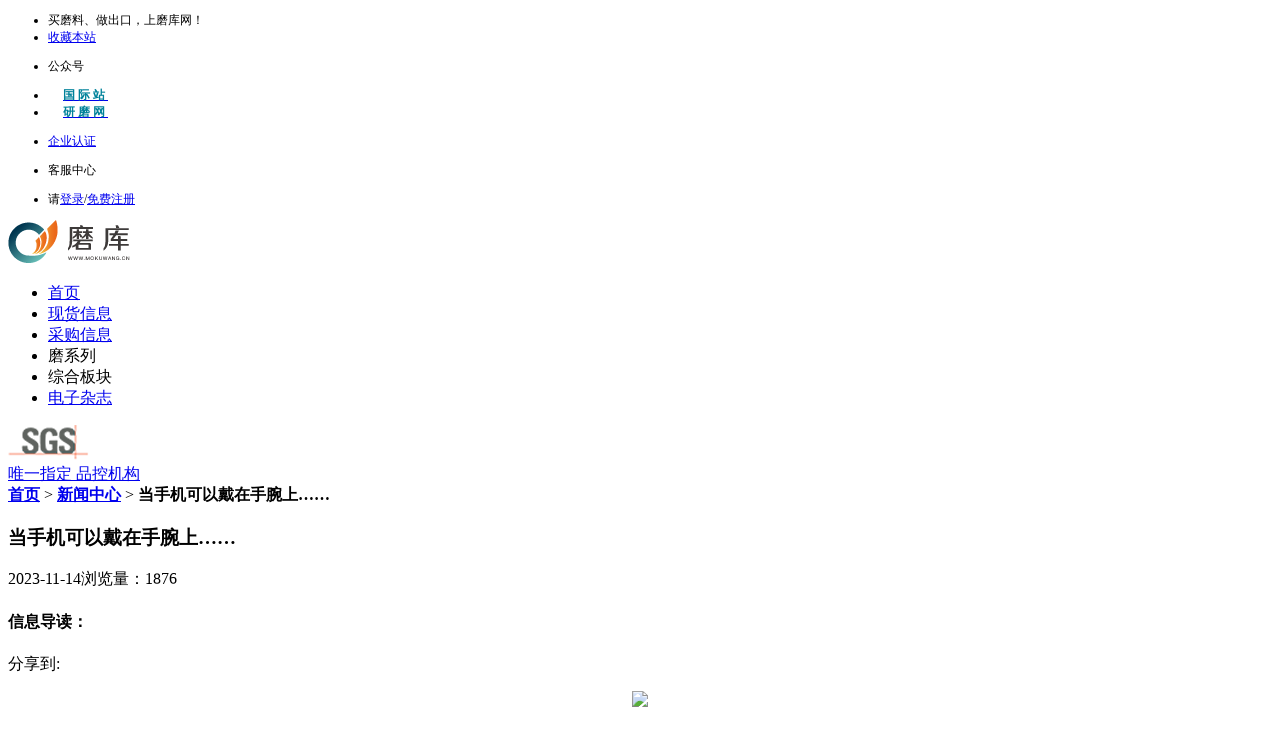

--- FILE ---
content_type: text/html; charset=utf-8
request_url: https://www.abrasivestocks.cn/newxqy/new_id/3514.html
body_size: 102420
content:

<!DOCTYPE html>
<html lang="en">
<head>
    <meta charset="UTF-8">
    <meta name="viewport" content="width=device-width, initial-scale=1.0">
    <meta http-equiv="X-UA-Compatible" content="ie=edge">
    <title>当手机可以戴在手腕上&hellip;&hellip;-磨具磨料磨库网</title>
	<meta name="keywords" content="手机，弯曲手机，OLED，磨料" >
	<meta name="description" content="手机戴在手上" >
    <style type="text/css">
	body{
		height:100%;
	}
.istc{
		background-color: transparent !important;
		box-shadow: 0 0 0 rgba(0,0,0,0) !important;
	}
</style>
 <link rel="stylesheet" href="/static/layui255/css/layui.css" media="all">
 	<style type="text/css">
		.layui-layedit{
			width: 98%;
			position: relative;
			left: 1%;
		}
		
		.layui-util-face ul{
			width: 300px;	
		}
		.section .sec .sec-content .layui-layedit input{	
			width: 1px;
		}
	</style>
     <style type="text/css">
 	.istc{
 		background-color: transparent !important;
 		box-shadow: 0 0 0 rgba(0,0,0,0) !important;
 	}

	
 </style>
 <link rel="stylesheet" href="/static/pc/css/common.css">



<!-- 分页样式 -->

<style type="text/css">

.pagelist {padding:10px 0; text-align:center;}
.pagelist span,.pagelist a{ border-radius:3px; border:1px solid #dfdfdf;display:inline-block; padding:5px 12px;}
.pagelist a{ margin:0 3px;}
.pagelist span.current{ background:#09F; color:#FFF; border-color:#09F; margin:0 2px;}
.pagelist a:hover{background:#09F; color:#FFF; border-color:#09F; }
.pagelist label{ padding-left:15px; color:#999;}
.pagelist label b{color:red; font-weight:normal; margin:0 3px;}
</style>



    <link rel="stylesheet" href="/static/pc/kzcss/newsDetail.css?v=201906141153">
    <link rel="stylesheet" href="/static/pc/css/top.css">
    <link rel="stylesheet" href="/static/share/dist/css/share.min.css">
    <style type="text/css">
	.news-content img{
	max-width: 100%;
	}
	.news-content iframe{
        min-height:520px;
        width: 100%;
	/* position: relative;
		left: -8%; */
	}

	</style>
</head>
<body>
<div class="header">
    <div class="top" style="font-size:12px;">
           <div class="top-container">
                <ul class="t-left">
                    <li >买磨料、做出口，上磨库网！</li>
               <li><a href="javascript:void(0)"  onclick="addFavorite2()">收藏本站</a></li>
          
                    <li class="wx-acco">
                        <p>公众号</p>
                        <span style="display: none"><img src="/static/pc/image/wx-acco.png" alt=""></span>
                    </li>
                    <li><a href="https://www.abrasivestocks.com/" target="_Blank"> <strong style="color: #00829a;margin-left: 15px;letter-spacing:3px;">国际站</strong></a></li>
					<!-- <li ><a href="https://abrasivestocks.de/" target="_Blank"> <strong style="color: #00829a;margin-left: 15px;letter-spacing:3px;">德语站</strong></a></li> -->
                <li><a href="http://www.yanmo.net" target="_Blank"> <strong style="color: #00829a;margin-left: 15px;letter-spacing:3px;">研磨网</strong></a></li>
				 <!-- <li><a href="http://momo35.com" target="_Blank"> <strong style="color: #00829a;margin-left: 15px;letter-spacing:3px;">磨商网</strong></a></li> -->
                                
				</ul>
                <ul class="t-right">
					                
	                    <li class="purc">
	                        <p ><a rel="nofollow" href="javascript:void(0)" onclick="db_zcgys()">企业认证</a></p>
	                     </li><b></b>   
                                     
                    <li class="kf">
                        <!-- <p class="kf-p" onclick="window.open('http://dct.zoosnet.net/LR/Chatpre.aspx?id=DCT93775426&lng=cn')">客服中心</p> -->
						<p class="kf-p" onclick="is_f_list(847)" >客服中心</p>
                    </li><b></b> 
                                        <!--登陆后隐藏-->                   
                    <li class="logreg" >请<a rel="nofollow" href="javascript:void(0)" onclick="db_login()">登录</a><span>/</span><a rel="nofollow" href="javascript:void(0)" onclick="db_zhuce()">免费注册</a></li>
                                    </ul>
           </div>
       </div>
       <style>
       .header .top .top-container .t-right li p i {
        position: absolute;
        padding: 4px 4px;
        border-radius: 50%;
        top: 12px;
        right: 6px;
        background: red;
    }
    .header .top .top-container .t-right  .sk-active p i{
        right: 5px;
    }
    .header .top .top-container .t-right li ul li {
        position: relative;
    }
    .header .top .top-container .t-right li ul li i {
        padding: 4px 4px;
        border-radius: 50%;
        background: red;
        position: absolute;
        top: 6px;
        right: 2px;
    }
       </style>
    
    <div class="nav">
           <div class="nav-container">
              
                <div class="logo">
   <a href="/" ><img src="/static/pc/image/stock.png" alt=""></a>  <!-- 磨库网logo-->
    <a href="/" style="display: none;"><img width="160px" height="43px" src="https://row100.abrasivestocks.cn/%E5%8E%9Flogo%E5%BD%A9%E8%89%B2" alt=""></a> <!-- 原logo-->
   
</div>
<ul class="n-nav">
    <li><a href="/index.html">首页</a></li>
    <li><a  href="/gylist.html" >现货信息</a></li>
    <li><a href="/cglist.html" >采购信息</a></li>
<!--     <li><a href="/csd_index.html">磨圈</a></li>
    <li><a href="/mk.html">磨课</a></li>
    <li><a href="/mosou.html" target="view_window">磨搜</a></li> -->
    <li class="zone" >
            <a class="z-title">磨系列</a>
            <div class="z-more" style="display:none;">
							<p><a rel="nofollow" href="http://grindingshow.com/" target="_blank">磨展</a></p>
						<!-- 	<p><a href="/mosou.html">磨搜</a></p> -->
             <p><a href="/csd_index.html" target="_blank">磨圈</a></p>
						 <p><a href="/kct.html">磨推</a></p>
              <p><a href="/mkindex.html" target="_blank">磨课</a></p>
                
                
            
            </div>
    </li>
    <li class="zone">
            <a class="z-title">综合板块</a>
            <div class="z-more" style="display:none;">
			 <p><a rel="nofollow" href="/wpb.html" target="_blank">微票宝</a></p> 
				<p><a href="/wdtk.html">新手指南</a></p>
                <p><a href="/news.html">行业新闻</a></p>
			
               <!--  <p><a href="/hysj.html">行业数据</a></p> -->
                <p><a href="/news/new_c_id/25.html">活动资料</a></p>
            <!--    <p><a href="/fws.html">服务商</a></p> -->
                <!-- <p><a href="/wdtk.html">帮助中心</a></p> -->
                <!-- <p><a href="/mklist/id/9.html">新手指引</a></p> -->
               <!-- <p><a href="/newxqy/new_id/41.html">成交案例</a></p> -->
                <p><a href="/alum.html">氧化铝行情</a></p>
            </div>
    </li>
	
	<li><a rel="nofollow" href="/dzzz_index.html" target="_blank">电子杂志</a></li>
	<!-- <li><a rel="nofollow" href="http://all.sanmozhan.com?id=1&" target="_blank">参展报名(观众)</a></li> -->
	</ul>
<style>
.header .nav .nav-container{
    overflow: unset;
}
.header .nav .nav-container .n-nav .zone {
  position: relative;
}
.header .nav .nav-container .n-nav .zone a.z-title {
  /* width: 72px; */
  text-align: center;
  background: #fff;
}
.header .nav .nav-container .n-nav .zone a.z-title:hover {
  background: #00829a;
}
.header .nav .nav-container .n-nav .zone .z-more {
  width: 100%;
  position: absolute;
  top: 73px;
  left: 0;
  z-index: 505;
  border: 1px solid #dfdfdf;
  background: #fff;
}
.header .nav .nav-container .n-nav .zone .z-more p a {

  text-align: center;
  padding: 0;
  line-height: 45px;
  text-decoration: none;
}
.header .nav .nav-container .n-nav .zone .z-more p a:hover {
  background-color: #fff;
  color: #00829a;
}
.header .nav .nav-container .n-nav .zone .z-more p:not(:last-child) {
  border-bottom: 1px solid #f5f5f5;
}
.header .nav .nav-container .n-nav li.zone:hover a.z-title {
  color: #fff;
  background: #00829a;
}
</style>
                <div class="sgs">
                    <a rel="nofollow" href="https://www.sgs.com/"  target="_Blank">
                        <img src="/static/pc/image/sgs.png" alt="">
                        <div>
                            <span>唯一指定</span>
                            <span>品控机构</span>
                        </div>
                    </a>
                </div>
           </div>
       </div> 

</div>
<div class="section">
    <div class="bread">
        <div class="bread-container">
            <b><a href="/index.html">首页</a> </b> > <b><a href="/news/new_c_id/5.html">新闻中心</a></b> > <b>当手机可以戴在手腕上&hellip;&hellip;</b>
        </div>
    </div>
    <div class="section-content">
        <div class="sec-content-l">
        <h3>当手机可以戴在手腕上&hellip;&hellip;</h3>
        <div class="time">
            <span>2023-11-14</span><span class="count">浏览量：1876</span>
        </div>
        <h4>信息导读：</h4>
        <div class="share">
                <span class="share-title">分享到:</span>
                <div class="social-share" data-sites="weibo,qq,wechat,qzone"></div>
        </div>
        <div class="news-content">
            <p style="TEXT-ALIGN: center"><img src="https://img1.abrasivestocks.cn/lazy.gif" data-original=" https://mmbiz.qpic.cn/mmbiz_gif/jKiaex3G4URUkxp4Xl6rdFibQz5a2g8LQCViaBibnyGj6W5bBoBo0Oo4o0MHibWCUjCaFu7IdrnFsibSj8KsougFDepA/640?wx_fmt=gif" class="lazy" style="max-width:100%"></p><p>　　如果说折叠屏手机让携带更便利，那么这款戴在手腕上的手机就真的可以解放双手了。</p><p>　　近日，摩托罗拉的创新研究团队给大家“秀”出了最新版本的Moto柔性概念手机。</p><p style="TEXT-ALIGN: center"><img src="https://img1.abrasivestocks.cn/lazy.gif" data-original=" https://mmbiz.qpic.cn/mmbiz_png/jKiaex3G4URUkxp4Xl6rdFibQz5a2g8LQCbOtJEMq8C9hREA0lvWiahher3jXlyUesRjHBoibclydBsGqaz69bLmRA/640?wx_fmt=png" class="lazy" style="max-width:100%"></p><p>　　手机正面采用可弯曲的柔性OLED屏幕，背面是可弯曲织物。</p><p style="TEXT-ALIGN: center"><img src="https://img1.abrasivestocks.cn/lazy.gif" data-original=" https://mmbiz.qpic.cn/mmbiz_png/jKiaex3G4URUkxp4Xl6rdFibQz5a2g8LQC6odPUian2C4UC7CIp6eibiay0oibnPFfrXwKuwE3VVZIRkwBYAV1qJmiahg/640?wx_fmt=png" class="lazy" style="max-width:100%"></p><p>　　当其完全展开时，屏幕大小为6.9英寸，如果戴在手腕上，就如一款智能手表。</p><p style="TEXT-ALIGN: center"><img src="https://img1.abrasivestocks.cn/lazy.gif" data-original=" https://mmbiz.qpic.cn/mmbiz_png/jKiaex3G4URUkxp4Xl6rdFibQz5a2g8LQCTSoyKHxKUTZiclPn3jln4Lic6eJnDxOibxBjq3Fmtmv4dMVzXicOTCeIKQ/640?wx_fmt=png" class="lazy" style="max-width:100%"></p><p>　　没有了金属边框和陶瓷或玻璃背板，这样的手机需要什么样的打磨工具和打磨材料呢？</p><p style="TEXT-ALIGN: center"><img src="https://img1.abrasivestocks.cn/lazy.gif" data-original=" https://mmbiz.qpic.cn/mmbiz_png/jKiaex3G4URUkxp4Xl6rdFibQz5a2g8LQCEAmhSexBD2Sm7Cges3ticmzZRObqsjNCfibcib4kwqtr0iavRBiaFeZAiaEQ/640?wx_fmt=png" class="lazy" style="max-width:100%"></p><p>　　可以肯定的是，手机部件肯定还是需要打磨耗材的，只是对磨料磨具产品会提出新的要求和挑战。要知道，柔性显示屏可以弯曲，对于加工的精度要求会更高。磨具需要更高的精度，其对精细研磨技术也会提出新要求。为了满足这些要求，需要研磨企业不断改进和研发新的产品和技术。</p><p style="text-align: right;">　　图源：直观学机械</p><p style="text-align: right;">　　磨库整理</p> 
        </div>
        <div class="c-zan" align="center">
             
 			 
                <span>
                 			 <div id="atc_dz" onclick="atc_dz(3514,0,2)" >
 			 <img  style="width: 30px" src="https://www.abrasivestocks.cn/static/pc/image/zan.png" alt="" >
 			 </div>
 			 <div id="atc_ydz"  onclick="atc_dz(3514,0,1)" style="display: none">
 			 <img  style="width: 30px" src="https://www.abrasivestocks.cn/static/pc/image/y_zan.png" alt="" >
 			 </div>
 			                 <!-- <img src="/static/sj2/images/stocks/zan.png" alt=""> -->
                <b id="atc_dzs">0</b>
                </span>
            </div>
        <div class="other">
            <div class="prev">
                            推荐阅读：<a href="/newxqy/new_id/840.html">中原名片-郑州三磨展</a><br/>
                                推荐阅读：<a href="/newxqy/new_id/3746.html">山东临沭东升磨料启航新篇章：超细粉生产线投产，携手河工大共绘产学研新蓝图</a><br/>
                                推荐阅读：<a href="/newxqy/new_id/1678.html">意大利复工 欧洲最漫长“封城”初解</a><br/>
                            </div>
            <div class="next">
           
            </div>
        
        
        </div>
        <div style="margin:auto; margin-top:25px; border-top: 1px solid #dfdfdf;">
                
<div style="margin:auto;width: 100%;">
 
      <div class="layui-card">
        <div class="layui-card-header" style="font-size:14px;">留言区</div>
        <div class="layui-card-body">
        
        <textarea class="layui-textarea" id="demo" data-type="content"  placeholder="请留下您的需求" ></textarea>
         <button class="layui-btn layui-btn-sm " style="margin:10px;float:right 100px; background:#00829a;" onclick="lyms()">提交留言</button>
        
        <!-- <fieldset class="layui-elem-field layui-field-title" style="margin-top: 20px;">
		  <legend>留言内容</legend>
		</fieldset>    -->
    
			    <div class="layui-collapse" lay-accordion>
				  <div class="layui-colla-item">
				    <h1 class="layui-colla-title">留言板</h1>
				    <div class="layui-colla-content layui-show">
						 			 				还没有内容,赶快发言吧…… 
					</div>
			 	 </div>
  		 	</div>
        
        </div>
      </div>
    </div>


  
  
  
  
  
  
                </div>  
        </div>
        <!--推荐阅读模块-->
        <ul class="tj-read">
            <h3>推荐阅读</h3>
                        <li><a href="/newxqy/new_id/451.html">首届研磨企业（中国》诚信宣言大会圆桌会议</a></li>
			            <li><a href="/newxqy/new_id/3366.html">第十五届中国国际粉末冶金、硬质合金与先进陶瓷展览会盛装启幕</a></li>
			            <li><a href="/newxqy/new_id/1404.html">同光晶体年产10万片直径4—6英寸碳化硅单晶衬底项目落户涞源</a></li>
			            <li><a href="/newxqy/new_id/1197.html">IHF2020科隆国际五金博览会延期举办通知</a></li>
			            <li><a href="/newxqy/new_id/3817.html">驱动磨料磨具市场发展的关键因素探究</a></li>
			            <li><a href="/newxqy/new_id/1068.html">郑州市已出台的可缓解中小企业压力的政策</a></li>
			            <h3>最新发布</h3>
                        <li><a href="/newxqy/new_id/4153.html">如何实现硬质合金的高效与无损切割：金刚石工具的技术优势解析</a></li>
                        <li><a href="/newxqy/new_id/4152.html">海外资讯：$2亿订单、钻石膨胀、产线扩张、重金升级&hellip;谁是下一个增长点？</a></li>
                        <li><a href="/newxqy/new_id/4151.html">PCBN超硬刀具的研究与进展</a></li>
                        <li><a href="/newxqy/new_id/4150.html">【政策解读】河南省2026年满负荷生产奖励申报，你想知道的都在这里！</a></li>
                        <li><a href="/newxqy/new_id/4149.html">CBN电镀砂轮市场预测与展望</a></li>
                        <li><a href="/newxqy/new_id/4148.html">磨库企业行之走访佛山星光新材</a></li>
                    </ul>
    </div>
</div>



 <!--登录框-->
      <link rel="stylesheet" href="/static/pc/css/modal.css?v=20180831">
	  
      <div class="sk-modal dl" style="display: none">
            <div class="modal-container ">
                <div class="close" onclick="dlgb()">
                    x
                </div>
                <form action="" class="form-login"  >
                    <div class="form-title">
                        <p>您还未登录，请先登录</p>
                    </div>
					
                    <div class="form-content">
                        <div class="n-name">
                            <label for="lName"></label>
                            <input  type="text" id="lName" name="dl_uname_dl" placeholder="请输入您的用户名">
                        </div>
                        <div class="n-pwd">
                            <label for="lPwd"></label>
                            <input  type="password" id="lPwd" name="dl_upwd_dl" placeholder="请输入密码">
                        </div>
                        <p class="f-pwd"><a href="/fwxy.html" style="color: blue;">登录视为您已同意《磨库网服务协议》</a>     <a href="/wjpass.html">忘记密码</a></p>
                        <div class="f-sub" onclick="dl_login()"><a >登录</a></div>
						
                        <p class="free-r">
							<a onclick="wx_show()" href="javascript:;" class="wx">
								<img src="/static/pc/image/weixin.png" alt="">
								<span>微信登录</span>
							</a>
							<a onclick="dx_show()">短信登录</a>&nbsp;&nbsp;
							<a onclick="zc_show()">免费注册</a></p>
                    </div>
                </form>
                
            </div>
        </div>  
          
          <!--短信登录-->
        <div class="sk-modal dx" style="display: none">   
         
        <div class="modal-container " >
        <div class="close" onclick="dlgb()">
                        x
        </div>
          <form action="" class="form-note" style="display: block">
            <div class="form-title">
                <p>您还未登录，请先登录</p>
            </div>
            <div class="form-content" align="center">
                <div class="phone"><label for="nPhone">中国0086</label><input id="nPhone"  name='dl_uname_dxdl'  type="text"></div>
                <div class="code"><label for="nCode">手机验证码</label><input id="nCode"  name='dl_vrf_dxdl'  type="text" placeholder="请输入手机验证码"><a id="dxdl_send_vrf" onclick="dxdl_send_vrf(this)">获取验证码</a></div>
                
                   
				<p class="f-pwd"><a href="/fwxy.html" style="color: blue;">登录视为您已同意《磨库网服务协议》</a>    <a href="/wjpass.html" >  忘记密码</a></p>
                <div class="f-sub"><a onclick='dx_login()'>登录</a></div>
				
                <p class="free-r">
					<a onclick="wx_show()" href="javascript:;" class="wx">
						<img src="/static/pc/image/weixin.png" alt="">
						<span>微信登录</span>
					</a>
					<a onclick="login_show()" style="cursor:pointer;">密码登录</a>&nbsp;&nbsp;
					<a onclick="zc_show()" style="cursor:pointer;">免费注册</a></p>
            </div>
         </form>
        </div>
            
            
    </div>

          <!--公共注册  -->
         <div class="sk-modal zc" style="display: none">   
         
            <div class="modal-container " >
         		  <div class="close" onclick="dlgb()">
                    x
                </div>
         		 <form action="" class="form-register" >
                    <p>已有账号？<a onclick="login_show()">请登录</a> </p>
					<div class="phone"><label for="rPhone">中国0086</label><input id="rPhone" name='dl_uname_zc' placeholder="请输入手机号"  type="text"></div>
                    <div class="code"><label for="rCode">手机验证码</label><input id="rCode" name='dl_vrf_zc' type="text" placeholder="请输入手机验证码"><a id="dl_send_vrf" onclick="dl_send_vrf(this)">获取验证码</a></div>
                    <!-- <div><label for="rName">用户名:</label><input  id="rName" name='dl_username_zc' type="text" placeholder="请输入用户名"></div> -->
                    <div><label for="rPwd">设置密码:</label><input id="rPwd" name='dl_pwd_zc'  type="password" placeholder="请输入密码"></div>
                    <div><label for="rPwdt">确认密码:</label><input id="rPwdt" name='dl_pwds_zc'  type="password" placeholder="请再次确认密码"></div>
                    
                    <p class="xy"><input name="dl_check_zc" type="checkbox" checked><a href="/fwxy.html" target="_Blank">我已阅读并同意《磨库网协议》</a></p>
                    <div class="s-reg" onclick="dl_zhuce()"><a >立即注册</a></div> 
                </form>
            
            </div>
            
            
        </div>
        
		<!--微信扫码登录  -->
		<div class="sk-modal wxdl" style="display:none;">
			<div class="modal-container  wxdl-c" style="z-index:10;">
				<div class="close" onclick="dlgb()">
					x
				</div>
			</div>
			<div class="modal-container  wxdl-c" id="login_container" style="overflow:hidden">

			</div>
		</div>
        
        <script>
        //点击回车键的时候登录
        /* $(document).keydown(function (event) {
        	if (event.keyCode == 13) {
        		alert(123);
        	}
        	}); */

	  
	   
  
        	
        	
        //关闭模块
        function dlgb(){
        	$(".sk-modal").hide();
        }
        
        //显示登录
        function login_show(){
        	dlgb();
        	$(".dl").show();
        }
        //显示短信登录
        function dx_show(){
        	dlgb();
        	$(".dx").show();
        }
		//显示微信登录
        function wx_show(){
			var obj = new WxLogin({
				 self_redirect:true,
				 id:"login_container", 
				 appid: "wxbb06b43c035bc5da",  
				 scope: "snsapi_login", 
				 redirect_uri: "https://www.abrasivestocks.cn/openwxlogin_f.html",
				 state: "dbTbJbopHhIOLcw-S",
				 style: "", 
				 href: ""
				 });
			dlgb();
			$(".wxdl").show();
		}

        //显示注册
        function zc_show(){
        	dlgb();
        	$(".zc").show();
        }
      
        
        //登录
        function dl_login(){
            	var index=layer.load(2, {
          		  shade: [0.1,'#fff'] //0.1透明度的白色背景
           	 	});
				u_username=$("input[name='dl_uname_dl']").val();
				u_password=$("input[name='dl_upwd_dl']").val();
				$.post("/login_post.html",{u_username:u_username,u_password:u_password},function(data){
						layer.close(index);
                    	layer.msg(data.msg);
						if(data.code){
             				window.location.reload();
             			} 
				});  
		}
        
        //短信登录
        function dx_login(){
            	var index=layer.load(2, {
          		  shade: [0.1,'#fff'] //0.1透明度的白色背景
           	 	});
				u_username=$("input[name='dl_uname_dxdl']").val();
				vrf=$("input[name='dl_vrf_dxdl']").val();
				$.post("/login_dxpost.html",{u_username:u_username,vrf:vrf},function(data){
						layer.close(index);
                    	layer.msg(data.msg);
						if(data.code){
             				window.location.reload();
             			} 
				});  
		}
        
        
        //注册
        function dl_zhuce(){
		 	 var index=layer.load(2, {
		  		  shade: [0.1,'#fff'] //0.1透明度的白色背景
		   	 });

				u_username=$("input[name='dl_uname_zc']").val();
				vrf=$("input[name='dl_vrf_zc']").val();
				u_password=$("input[name='dl_pwd_zc']").val();
				u_passwordt=$("input[name='dl_pwds_zc']").val();
    			isc=$("input[name='dl_check_zc']").is(':checked');
					if(isc){
						check=10;
					}else{
						check=200;	
						}
				$.post("/zhuce_post.html",{u_username:u_username,vrf:vrf,u_password:u_password,u_passwordt:u_passwordt,check:check},function(data){
						layer.close(index);
                    	layer.msg(data.msg);
						if(data.code){
							dlgb();
							//window.location.reload();
							zhuce_first1();
             			}
				});
	       
		}

     
        
		//注册发送验证码
		function dl_send_vrf(obj){
			var index=layer.load(2, {
					  shade: [0.1,'#fff'] //0.1透明度的白色背景
				 });
			 u_username=$("input[name='dl_uname_zc']").val();
			 $.post("/send_vrf.html",{u_username:u_username},function(data){
				 layer.close(index);
				 layer.msg(data.msg);
				 if(data.code==1){
					 //$(obj).hide();
					 $(obj).removeAttr("onclick");
						//发送成功
						tms=60;
						 var t1=window.setInterval(function(){
							 
							 $(obj).html(tms+"秒重发");
							 --tms;
							 if(tms<0){
								 $(obj).attr("onclick","dl_send_vrf(this);");
								 $(obj).html("重发验证码");
								 window.clearInterval(t1);  
							 }
						 },1000);
				 }else{
					 switch(data.msg){
						 case "is_vrf_img_xy":
						    layer.open({
						      type: 2,
						      title: '身份验证',
						      shadeClose: true,
						      shade: 0.8,
						      area: ['326px', '450px'],
						      content: "/vrf_img_xy/click_id/dl_send_vrf.html" //iframe的url
						    }); 
							
						 break;
						 default :
							layer.msg(data.msg);
						 break;
					 }
					 
				 }
				 
			 });
		}
		
		
		//发送验证码(短信登录)
		function dxdl_send_vrf(obj){
			var index=layer.load(2, {
					  shade: [0.1,'#fff'] //0.1透明度的白色背景
				 });
			 u_username=$("input[name='dl_uname_dxdl']").val();
			 $.post("/send_vrf.html",{u_username:u_username},function(data){
				 /* alert(data.msg);
				 return ; */
				 layer.close(index);
				 
				 if(data.code==1){
					 layer.msg("验证码已发送请注意查收");
					 //$(obj).hide();
					 $(obj).removeAttr("onclick");
						//发送成功
						tms=60;
						 var t1=window.setInterval(function(){
							 
							 $(obj).html(tms+"秒重发");
							 --tms;
							 if(tms<0){
								 $(obj).attr("onclick","dxdl_send_vrf(this);");
								 $(obj).html("重发验证码");
								 window.clearInterval(t1);  
							 }
						 },1000);
						
				 }else{
					 switch(data.msg){
						 case "is_vrf_img_xy":
						    layer.open({
						      type: 2,
						      title: '身份验证',
						      shadeClose: true,
						      shade: 0.8,
						      area: ['326px', '450px'],
						      content: "/vrf_img_xy/click_id/dxdl_send_vrf.html" //iframe的url
						    }); 
							
						 break;
						 default :
							layer.msg(data.msg);
						 break;
					 }
					 
				 }
				 
			 });
		}
		
		
		//微信登录弹出验证码
		function tanchu_vrf(){
			layer.open({
			  type: 2,
			  title: '身份验证',
			  shadeClose: true,
			  shade: 0.8,
			  area: ['326px', '450px'],
			  content: "/vrf_img_xy/click_id/openwxlogin_send_sms.html" //iframe的url
			}); 
		}
        
        </script>

<div class="footer">
        <div class="footer-container">
            <div class="f-content">
                <div class="footer-l">
                    <div class="f-logo">
                        <img src="/static/pc/image/stock-t.png" alt="">
                    </div>
                    <div class="tel">
                        <div>
                            <span>服务电话：<br/>0371-86038316</span>
                        </div>
                       <!--  <div class="atte">
                            关注我们：
                            <b><img src="/static/pc/image/qq.png" alt=""></b>
                            <b><img src="/static/pc/image/wb.png" alt=""></b>
                            <b><img src="/static/pc/image/wx.png" alt=""></b>
                        </div> -->
                    </div>
                </div>
                <div class="footer-c">
                    <div class="c-list">
                        <ul>
                            <li><span>协议列表</span></li>
                            <li><a href="/fbgz.html" target="_Blank">发布协议</a></li>
                            <li><a href="/fwxy.html" target="_Blank">服务协议</a></li>
                            <li><a href="/yssm.html" target="_Blank">隐私声明</a></li>
                        </ul>
                    </div>
                    <div class="c-list">
                        <ul>
                            <li><span>磨料之家</span></li>
                            <li><a href="/gywm.html" target="_Blank">关于我们</a></li>
                            <li><a href="/lxwm.html" target="_Blank">联系我们</a></li>
                            <li><a href="/wdtk.html" target="_Blank">帮助中心</a></li>
                             <li><a rel="nofollow" href="/upsv.html" target="_Blank">会员权益</a></li>                    
                        </ul>
                    </div>
                    <div class="c-list">
                        <ul>
                            <li><span>SGS品控</span></li>
                            <li><a rel="nofollow" href="/sgs.html" target="_Blank">关于SGS</a></li>
                            <li><a rel="nofollow" href="https://www.sgs.com/" target="_Blank">SGS认证</a></li>
                        </ul>
                    </div>
                    <div class="c-list">
                        <ul>
                            <li><span>新闻中心</span></li>
                            <li><a href="/news.html" target="_Blank">新闻列表</a></li>
                             <li><a rel="nofollow" href="/dzzz_index.html">电子杂志</a></li> 
                        </ul>
                    </div>
                <!--     <div class="c-list">
                        <ul>
                            <li><span>支付方式</span></li>
                            <li><a href="javascript:void(0)">转账</a></li>
                            
                        </ul>
                    </div> -->
                    <div class="c-list" style="margin-left:200px;">
                        <img src="/static/pc/image/wx-acco.png" alt="" style="margin-top:0;">
                        <div align="center">扫码关注<br/>开启更多<br/>贴心服务</div>
                    </div>
                </div>
            </div>
        </div>
        <div class="copy" style="padding-top:20px;">
            <div style="margin-bottom:10px;" style="color:#ccc;">
                <p style="color:#888">友情链接：
                    <a href="http://www.abrasives.org.cn/" style="color:#999;text-decoration:none;" target="_Blank">中国磨料磨具网</a>
                    
                </p>
            </div>
            <div>
                Copyright &copy; 版权所有©河南斯拓克研磨科技有限公司|<a rel="nofollow" style="color:#666;" target="_Blank" href="https://beian.miit.gov.cn/"> 备案/许可证编号：豫ICP备18005527号-2</a> | <a rel="nofollow" href="https://img2.abrasivestocks.cn/liyang/yyzz/yyzz.jpg" style="color:#666;" target="_Blank">营业执照</a>
            </div>
        </div>
    </div>


		    <link rel="stylesheet" type="text/css" href="/static/online/iconfont.css?v=10">
    <link rel="stylesheet" type="text/css" href="/static/online/chat.css?v=24">
<div class="chatContainer" style="z-index: 1000;">
	
	<!--聊天按钮  -->
   <div class="chatBtn" ><!-- 修改 原来删掉即可-->
        <i class="iconfont icon-xiaoxi1" ></i><!-- 修改style="display: none;" 原来删掉即可-->
    </div>
	<!--未读消息数量  -->
     <div class="chat-message-num" style="position: fixed;bottom: 6.8%;right: 2.8%;" ></div> 
	<!-- <div class="chat-message-num" style="z-index: 9999;"></div>-->
    <div class="chatBox" ref="chatBox" style="display: none;">
		<!-- 通讯界面头部 -->
        <div class="chatBox-head">
			<!-- 列表头部 -->
            <div class="chatBox-head-one" style="display: block;">
                我的消息<b id="myDiv" style="display: none;"></b>
                <div class="chat-close" style="margin: 10px 10px 0 0;font-size: 14px">关闭</div>
            </div>
			<!-- 1对1聊天头部数据 -->
            <div class="chatBox-head-two" style="display: none;">
                <div class="chat-return">返回</div>
                <div class="chat-people">
                    <div class="ChatInfoHead"  onclick="onc_hewd_f()" >
                        <img src="/static/online/icon01.png" alt="头像">
                    </div>
                    <div class="ChatInfoName"><!-- 1v1聊天好友昵称 --></div>
					<div class="ChatInfoFid" style="display: none;" ></div>
                </div>
				<!-- <button style="position: relative;top: 18px;">备注</button> -->
                <div class="chat-close">关闭</div> 
            </div>
			
        </div>
		
		<!-- 通讯数据展示 -->
        <div class="chatBox-info" style="height: 565px;">
			<!-- 通讯录列表(通过后台数据获取) -->
            <div class="chatBox-list" ref="chatBoxlist" style="height: 565px; display: block;">
				<div class="chat-list-people im_u_list_847">
					<div><img src="/static/sj2/images/kefu.png" alt="头像"></div>
					<div class="chat-name">
						<!-- <p style="color: #01aee0;">研小磨(我的客服)</p> -->
						<p style="color: #1c97f5;">官方客服<b style="color: coral;font-size: 6px;">(磨库网认证)</b></p>
					</div>
					<div class="chat-fid chat-fid-847" style="display: none;">
						<p>847</p>
					</div>
					<div class="message-num message-num-847"></div>
				</div>
				            </div>
           
		   <!--对话框 -->
			<div class="chatBox-kuang" ref="chatBoxkuang" style="height: 565px; display: none;">
				<!-- 聊天内容外框 -->
				<div class="chatBox-content" style="height: 519px;">
					<!-- 聊天内容内框(数据通过H5本地获取) -->
                    <div class="chatBox-content-demo" id="chatBox-content-demo" style="height: 519px;"></div>
                </div>
                
				<!-- 聊天编辑 -->
				<div class="chatBox-send">
					
					<!-- 输入框 -->
                    <div class="div-textarea" contenteditable="true" style="width: 254px;background-color:white" onfocus="im_on_msgf()" onblur="im_on_msgb()"></div>
                    <!--编辑框菜单 -->
					<!-- <div>
                        <button id="chat-biaoqing" class="btn-default-styles">
                            <i class="iconfont icon-biaoqing"></i>
                        </button>
                        <label id="chat-tuxiang" title="发送图片" for="inputImage" class="btn-default-styles" style="background:#584ede;">
                            <input type="file" onchange="selectImg(this)" accept="image/jpg,image/jpeg,image/png" multiple name="file" id="inputImage" class="hidden">
                            <i class="iconfont icon-tuxiang"></i>
                        </label>
                        <button id="chat-fasong" class="btn-default-styles" style="background:#584ede;" ><i class="iconfont icon-fasong"></i></button>
                    </div> -->
					<div>
					    <button id="chat-biaoqing" class="btn-default-styles">
					        <i class="iconfont icon-biaoqing"></i>
					    </button>
					    <label id="chat-tuxiang" title="发送图片" for="inputImage" class="btn-default-styles" style="background:#584ede;width: 40px;">
					        <input type="file" onchange="selectImg(this)" accept="image/jpg,image/jpeg,image/png" name="file" id="inputImage" class="hidden">
					        <i class="iconfont icon-tuxiang"></i>
					    </label>
					    <button id="chat-fasong" class="btn-default-styles" style="background:rgb(32, 119, 48);display: none;height: 26px;" ><!-- <i class="iconfont icon-fasong"></i> -->&nbsp;&nbsp;发送&nbsp;&nbsp;</button>
					</div>
					
					<!-- 表情 -->
                    <div class="biaoqing-photo" style="display: none;">
                        <ul>
														 <li><img class="emoji-picker-image" style="width: 20px;height: 20px;" src="https://www.abrasivestocks.cn/static/layui255/images/face/0.gif" /></li>
														 <li><img class="emoji-picker-image" style="width: 20px;height: 20px;" src="https://www.abrasivestocks.cn/static/layui255/images/face/1.gif" /></li>
														 <li><img class="emoji-picker-image" style="width: 20px;height: 20px;" src="https://www.abrasivestocks.cn/static/layui255/images/face/2.gif" /></li>
														 <li><img class="emoji-picker-image" style="width: 20px;height: 20px;" src="https://www.abrasivestocks.cn/static/layui255/images/face/3.gif" /></li>
														 <li><img class="emoji-picker-image" style="width: 20px;height: 20px;" src="https://www.abrasivestocks.cn/static/layui255/images/face/4.gif" /></li>
														 <li><img class="emoji-picker-image" style="width: 20px;height: 20px;" src="https://www.abrasivestocks.cn/static/layui255/images/face/5.gif" /></li>
														 <li><img class="emoji-picker-image" style="width: 20px;height: 20px;" src="https://www.abrasivestocks.cn/static/layui255/images/face/6.gif" /></li>
														 <li><img class="emoji-picker-image" style="width: 20px;height: 20px;" src="https://www.abrasivestocks.cn/static/layui255/images/face/7.gif" /></li>
														 <li><img class="emoji-picker-image" style="width: 20px;height: 20px;" src="https://www.abrasivestocks.cn/static/layui255/images/face/8.gif" /></li>
														 <li><img class="emoji-picker-image" style="width: 20px;height: 20px;" src="https://www.abrasivestocks.cn/static/layui255/images/face/9.gif" /></li>
														 <li><img class="emoji-picker-image" style="width: 20px;height: 20px;" src="https://www.abrasivestocks.cn/static/layui255/images/face/10.gif" /></li>
														 <li><img class="emoji-picker-image" style="width: 20px;height: 20px;" src="https://www.abrasivestocks.cn/static/layui255/images/face/11.gif" /></li>
														 <li><img class="emoji-picker-image" style="width: 20px;height: 20px;" src="https://www.abrasivestocks.cn/static/layui255/images/face/12.gif" /></li>
														 <li><img class="emoji-picker-image" style="width: 20px;height: 20px;" src="https://www.abrasivestocks.cn/static/layui255/images/face/13.gif" /></li>
														 <li><img class="emoji-picker-image" style="width: 20px;height: 20px;" src="https://www.abrasivestocks.cn/static/layui255/images/face/14.gif" /></li>
														 <li><img class="emoji-picker-image" style="width: 20px;height: 20px;" src="https://www.abrasivestocks.cn/static/layui255/images/face/15.gif" /></li>
														 <li><img class="emoji-picker-image" style="width: 20px;height: 20px;" src="https://www.abrasivestocks.cn/static/layui255/images/face/16.gif" /></li>
														 <li><img class="emoji-picker-image" style="width: 20px;height: 20px;" src="https://www.abrasivestocks.cn/static/layui255/images/face/17.gif" /></li>
														 <li><img class="emoji-picker-image" style="width: 20px;height: 20px;" src="https://www.abrasivestocks.cn/static/layui255/images/face/18.gif" /></li>
														 <li><img class="emoji-picker-image" style="width: 20px;height: 20px;" src="https://www.abrasivestocks.cn/static/layui255/images/face/19.gif" /></li>
														 <li><img class="emoji-picker-image" style="width: 20px;height: 20px;" src="https://www.abrasivestocks.cn/static/layui255/images/face/20.gif" /></li>
														 <li><img class="emoji-picker-image" style="width: 20px;height: 20px;" src="https://www.abrasivestocks.cn/static/layui255/images/face/21.gif" /></li>
														 <li><img class="emoji-picker-image" style="width: 20px;height: 20px;" src="https://www.abrasivestocks.cn/static/layui255/images/face/22.gif" /></li>
														 <li><img class="emoji-picker-image" style="width: 20px;height: 20px;" src="https://www.abrasivestocks.cn/static/layui255/images/face/23.gif" /></li>
														 <li><img class="emoji-picker-image" style="width: 20px;height: 20px;" src="https://www.abrasivestocks.cn/static/layui255/images/face/24.gif" /></li>
														 <li><img class="emoji-picker-image" style="width: 20px;height: 20px;" src="https://www.abrasivestocks.cn/static/layui255/images/face/25.gif" /></li>
														 <li><img class="emoji-picker-image" style="width: 20px;height: 20px;" src="https://www.abrasivestocks.cn/static/layui255/images/face/26.gif" /></li>
														 <li><img class="emoji-picker-image" style="width: 20px;height: 20px;" src="https://www.abrasivestocks.cn/static/layui255/images/face/27.gif" /></li>
														 <li><img class="emoji-picker-image" style="width: 20px;height: 20px;" src="https://www.abrasivestocks.cn/static/layui255/images/face/28.gif" /></li>
														 <li><img class="emoji-picker-image" style="width: 20px;height: 20px;" src="https://www.abrasivestocks.cn/static/layui255/images/face/29.gif" /></li>
														 <li><img class="emoji-picker-image" style="width: 20px;height: 20px;" src="https://www.abrasivestocks.cn/static/layui255/images/face/30.gif" /></li>
														 <li><img class="emoji-picker-image" style="width: 20px;height: 20px;" src="https://www.abrasivestocks.cn/static/layui255/images/face/31.gif" /></li>
														 <li><img class="emoji-picker-image" style="width: 20px;height: 20px;" src="https://www.abrasivestocks.cn/static/layui255/images/face/32.gif" /></li>
														 <li><img class="emoji-picker-image" style="width: 20px;height: 20px;" src="https://www.abrasivestocks.cn/static/layui255/images/face/33.gif" /></li>
														 <li><img class="emoji-picker-image" style="width: 20px;height: 20px;" src="https://www.abrasivestocks.cn/static/layui255/images/face/34.gif" /></li>
														 <li><img class="emoji-picker-image" style="width: 20px;height: 20px;" src="https://www.abrasivestocks.cn/static/layui255/images/face/35.gif" /></li>
														 <li><img class="emoji-picker-image" style="width: 20px;height: 20px;" src="https://www.abrasivestocks.cn/static/layui255/images/face/36.gif" /></li>
														 <li><img class="emoji-picker-image" style="width: 20px;height: 20px;" src="https://www.abrasivestocks.cn/static/layui255/images/face/37.gif" /></li>
														 <li><img class="emoji-picker-image" style="width: 20px;height: 20px;" src="https://www.abrasivestocks.cn/static/layui255/images/face/38.gif" /></li>
														 <li><img class="emoji-picker-image" style="width: 20px;height: 20px;" src="https://www.abrasivestocks.cn/static/layui255/images/face/39.gif" /></li>
														 <li><img class="emoji-picker-image" style="width: 20px;height: 20px;" src="https://www.abrasivestocks.cn/static/layui255/images/face/40.gif" /></li>
														 <li><img class="emoji-picker-image" style="width: 20px;height: 20px;" src="https://www.abrasivestocks.cn/static/layui255/images/face/41.gif" /></li>
														 <li><img class="emoji-picker-image" style="width: 20px;height: 20px;" src="https://www.abrasivestocks.cn/static/layui255/images/face/42.gif" /></li>
														 <li><img class="emoji-picker-image" style="width: 20px;height: 20px;" src="https://www.abrasivestocks.cn/static/layui255/images/face/43.gif" /></li>
														 <li><img class="emoji-picker-image" style="width: 20px;height: 20px;" src="https://www.abrasivestocks.cn/static/layui255/images/face/44.gif" /></li>
														 <li><img class="emoji-picker-image" style="width: 20px;height: 20px;" src="https://www.abrasivestocks.cn/static/layui255/images/face/45.gif" /></li>
														 <li><img class="emoji-picker-image" style="width: 20px;height: 20px;" src="https://www.abrasivestocks.cn/static/layui255/images/face/46.gif" /></li>
														 <li><img class="emoji-picker-image" style="width: 20px;height: 20px;" src="https://www.abrasivestocks.cn/static/layui255/images/face/47.gif" /></li>
														 <li><img class="emoji-picker-image" style="width: 20px;height: 20px;" src="https://www.abrasivestocks.cn/static/layui255/images/face/48.gif" /></li>
														 <li><img class="emoji-picker-image" style="width: 20px;height: 20px;" src="https://www.abrasivestocks.cn/static/layui255/images/face/49.gif" /></li>
														 <li><img class="emoji-picker-image" style="width: 20px;height: 20px;" src="https://www.abrasivestocks.cn/static/layui255/images/face/50.gif" /></li>
														 <li><img class="emoji-picker-image" style="width: 20px;height: 20px;" src="https://www.abrasivestocks.cn/static/layui255/images/face/51.gif" /></li>
														 <li><img class="emoji-picker-image" style="width: 20px;height: 20px;" src="https://www.abrasivestocks.cn/static/layui255/images/face/52.gif" /></li>
														 <li><img class="emoji-picker-image" style="width: 20px;height: 20px;" src="https://www.abrasivestocks.cn/static/layui255/images/face/53.gif" /></li>
														 <li><img class="emoji-picker-image" style="width: 20px;height: 20px;" src="https://www.abrasivestocks.cn/static/layui255/images/face/54.gif" /></li>
														 <li><img class="emoji-picker-image" style="width: 20px;height: 20px;" src="https://www.abrasivestocks.cn/static/layui255/images/face/55.gif" /></li>
														 <li><img class="emoji-picker-image" style="width: 20px;height: 20px;" src="https://www.abrasivestocks.cn/static/layui255/images/face/56.gif" /></li>
														 <li><img class="emoji-picker-image" style="width: 20px;height: 20px;" src="https://www.abrasivestocks.cn/static/layui255/images/face/57.gif" /></li>
														 <li><img class="emoji-picker-image" style="width: 20px;height: 20px;" src="https://www.abrasivestocks.cn/static/layui255/images/face/58.gif" /></li>
														 <li><img class="emoji-picker-image" style="width: 20px;height: 20px;" src="https://www.abrasivestocks.cn/static/layui255/images/face/59.gif" /></li>
														 <li><img class="emoji-picker-image" style="width: 20px;height: 20px;" src="https://www.abrasivestocks.cn/static/layui255/images/face/60.gif" /></li>
														 <li><img class="emoji-picker-image" style="width: 20px;height: 20px;" src="https://www.abrasivestocks.cn/static/layui255/images/face/61.gif" /></li>
														 <li><img class="emoji-picker-image" style="width: 20px;height: 20px;" src="https://www.abrasivestocks.cn/static/layui255/images/face/62.gif" /></li>
														 <li><img class="emoji-picker-image" style="width: 20px;height: 20px;" src="https://www.abrasivestocks.cn/static/layui255/images/face/63.gif" /></li>
														 <li><img class="emoji-picker-image" style="width: 20px;height: 20px;" src="https://www.abrasivestocks.cn/static/layui255/images/face/64.gif" /></li>
							                        </ul>
                    </div>
                </div>
				
				
			</div>
        </div>
    </div>
</div>

<!-- Google Tag Manager (noscript) -->
    <!-- <noscript><iframe src="https://www.googletagmanager.com/ns.html?id=GTM-53C5TXP"
height="0" width="0" style="display:none;visibility:hidden"></iframe></noscript> -->
 <!-- Google Tag Manager (noscript) -->
<!-- <script src="/static/jquery-3.1.1.min.js"></script> -->
<script src="/static/dzzz2/js/jquery-3.3.1.min.js"></script>
<script src="/static/pc/js/jquery.lazyload.min.js"></script> 
<!-- <script src="/static/layer_pc/layer.js"></script> --> <!--layer  -->
<script src="/static/layui255/layui.js"></script><!--layui  -->
<script src="https://res.wx.qq.com/connect/zh_CN/htmledition/js/wxLogin.js"></script><!--微信扫码登录  -->
<script>

//layer初始化

layui.use(['layer','layedit','form','laydate','upload'], function(){
	window.layer = layui.layer
		,form=layui.from
		,laydate = layui.laydate
	//	,slider = layui.slider
	,upload = layui.upload
	  ,layedit = layui.layedit;
	   layedit.set({  
	     uploadImage:{
	    	 	    	 	url: '/bjq_upload.html' //接口url  
	    	 	         
	       , type: 'post' //默认post  
	     }
  	   }); 
	   
	   //日期
	   laydate.render({
	     elem: '#baoli_date'
	   });
	   
	   /* 滑动验证 */
	    //默认滑块
	   /*  slider.render({
	       elem: '#slideTest1'
	     });
	     
	     //定义初始值
	     slider.render({
	       elem: '#slideTest1'
	       ,value: 20 //初始值
	     });
		 
		slider.render({
		  elem: '#slideTest1'
		  ,change: function(value){
		    console.log(value) //动态获取滑块数值
		    //do something
		  }
		}); 
		 */
		 /* 滑动验证 */
	   
    //构建一个默认的编辑器
	  window.bjq1 = layedit.build('LAY',{ 
		  tool: ['left', 'center', 'right', '|', 'face','image']
	  });
    
	  /***********留言板模块  start************  */
	  //构建一个默认的编辑器
	  window.lyfb = layedit.build('demo',{ 
		  tool: [ 'face'],
		  height:80
	  });
    
	  /* *********讲师申请页面的 start******* */
	  	 window.tecrzcontent = layedit.build('tecdemo1',{ 
		  tool: ['left', 'center', 'right', '|', 'face'],
		  height:220
	  	});
	  
	  	//讲师的文章发布的页面
	  	window.tecart = layedit.build('tecart1',{ 
			  tool: ['left', 'center', 'right', '|', 'face','image'],
			  height:220
		  	});
	  	//讲师的收费的文章内容
	  	window.tecartsf = layedit.build('tecartsf',{ 
			  tool: ['left', 'center', 'right', '|', 'face','image'],
			  height:220
		  	});
	  	
	  	//专利权的内容页面
	  	window.paedit = layedit.build('paedits',{ 
			  tool: ['left', 'center', 'right', '|','image'],
			  height:280
		  	});
	  
	   /* *********讲师申请页面的 end******* */
	  
    //被企业邀请操作
	  	 
	  
	  /****第一次注册之后页面弹出的选择按钮========================  */

		  //判断是否注册页面的跳转
		 
			var a=0;
		

		


	  
	});
	
	
	
	
	//loding开启
	function mk_loding_on(){
		$(".mk-loding").show();
		$(".mk-loding").css("z-index",1000);
	}
	//loding关闭
	function mk_loding_off(){
		$(".mk-loding").hide();
		$(".mk-loding").css("z-index",-1000);
	}
	//设置提示信息
	function mk_loding_msg(str){
		$(".loding-font").html(str);
	}	

//判断是否注册页面的跳转
function zhuce_first1(){
		layer.confirm('欢迎注册磨库网！为了更好的为您服务,你可以进行一下操作.',{
			btn:['去认证','去订阅'],
			cancel:function(index,){
				var str =window.location.href;				
				str=str.split('?')[0];
				window.location.href=str;
				window.location.assign(str)
				//window.location.reload();
				
			}
		},function(){
			location.href="/gyssq.html";					
		},function(){
			location.href="/mydy.html";
		})
	}

	
//判断图片格式是否可上传
function isgs(img1){
	  var  src=$("input[name='"+img1+"']").val();
	       gs = src.substr(src.lastIndexOf("."));
	  if(gs=='.png'||gs=='.jpg'||gs=='.jpeg'||gs=='.JPG'||gs=='.JPEG'||gs=='.GIF'||gs=='.gif'){
		  return true;
	  }else{
		  return false;
	  }
}

//判断图片大小是否可上传
function is2m(img1){
	  if($("input[name='"+img1+"']").val()){
		  var size = $("input[name='"+img1+"']")[0].files[0].size;
		      img_size=10145729; 
			 if(size>=img_size){
				 return false; 
			 }else{
				 return true;
			 } 
	  }else{
		  return true;
	  }
	  
}

//判断视频格式是否可上传
function isgs_mp4(img1){
	  var  src=$("input[name='"+img1+"']").val();
	       gs = src.substr(src.lastIndexOf("."));
	  if(gs=='.mp4'||gs=='.rmvb'||gs=='.avi'||gs=='.ts'){
		  return true;
	  }else{
		  return false;
	  }
}

//判断图片大小是否可上传
function ism_mp4(img1){
	  if($("input[name='"+img1+"']").val()){
		  var size = $("input[name='"+img1+"']")[0].files[0].size;
		      img_size=60485760; 
			 if(size>=img_size){
				 return false; 
			 }else{
				 return true;
			 } 
	  }else{
		  return true;
	  }
	  
}

//layui-layer-btn0发布按钮显示
function fbxs(){
	  var a=$("#yyd").is(':checked');
		if(a){
			$("a.layui-layer-btn0").show();
			//alert("全选"+clas);
			//$("a.layui-layer-btn0").prop("checked",true);
		}else{
			$("a.layui-layer-btn0").hide();
			//alert("全不选"+clas);
			//$("."+clas).prop("checked",false);
		}
	 
}



//企业认证标识移入显示
$("img.auth-icon").mouseover(function(){
	index=layer.tips('企业认证后点亮该标识', this, {
		  tips: [1, '#3595CC'],
		  time: 40000
		});
});
$("img.auth-icon").mouseleave(function(){
	layer.close(index);
});


//sv标识移入显示
$("img.sv-icon").mouseover(function(){
	index=layer.tips('会员等级标识', this, {
		  tips: [1, '#3595CC'],
		  time: 40000
		});
});
$("img.sv-icon").mouseleave(function(){
	layer.close(index);
});


//诚信宣言标识移入显示
$("img.cx-icon").mouseover(function(){
	index=layer.tips('参加诚信宣言后点亮该标识', this, {
		  tips: [1, '#3595CC'],
		  time: 40000
		});
}); 
$("img.cx-icon").mouseleave(function(){
	layer.close(index);
});



//sgs标识移入显示
$("img.sgs-icon").mouseover(function(){
	index=layer.tips('企业sgs认证后获得的质量认证标识', this, {
		  tips: [1, '#3595CC'],
		  time: 40000
		});
});
$("img.sgs-icon").mouseleave(function(){
	layer.close(index);
});







//收藏
function addFavorite2() {
var url = window.location;
var title = document.title;
var ua = navigator.userAgent.toLowerCase();
if (ua.indexOf("360se") > -1) {
	javascript:window.external.AddFavorite('https://www.abrasivestocks.cn','csdn')
alert("由于360浏览器功能限制，请按 Ctrl+D 手动收藏！");
}
else if (ua.indexOf("msie 8") > -1) {
window.external.AddToFavoritesBar(url, title); //IE8
}
else if (document.all) { 
try{
window.external.addFavorite(url, title);
}catch(e){
	javascript:window.external.AddFavorite('https://www.abrasivestocks.cn','csdn')
//alert('您的浏览器不支持,请按 Ctrl+D 手动收藏!');
}
}
else if (window.sidebar) {
window.sidebar.addPanel(title, url, "");
}
else {
	javascript:window.external.AddFavorite('https://www.abrasivestocks.cn','csdn')
alert('您的浏览器不支持,请按 Ctrl+D 手动收藏!');
}
}

/*顶部导航========================  */

//登录
function db_login(){
		  //如果未登录
		login_show();
	  return;
	}
//注册
function db_zhuce(){
		  //如果未登录
		zc_show();
	  return;
	}

//申请供应商
function db_zcgys(){
		  //如果未登录
		login_show();
	  return;
		window.open("/gyssq.html",'_self');
}




/*顶部导航end========================  */

/*社区==============================================================  */
//社区搜索
function csd_ss(){
	var csd_skey=$("#csd_skey").val();
	var url='/csd_index.html';
  	var newurl=url.replace('.html','/?csd_skey='+csd_skey);
      window.open(newurl,'_self');
}

//设置个性签名
function szgxqm(){
		  //如果未登录
		login_show();
	  return;
		layer.prompt({title: '输入个性签名，并确认', formType: 2}, function(u_gxqm, index){
		layer.close(index);
		 $.post("/csd_gxqm.html",{u_gxqm:u_gxqm},function(data){
			 layer.msg(data.msg);
			 if(data.code){
				 setTimeout(function(){
					 location.reload();
				 },1000);
				 
			 }
		 });
		});
}

//发布新帖
function fbxt(){
		  //如果未登录
		login_show();
	  return;
		window.open("/csd_fb.html","_self");
}



// 帖子删除
function tzdel(new_id){
		  //如果未登录
		login_show();
	  return;
		layer.confirm('确定要删除？', {
		  btn: ['确定','取消'] //按钮
		}, function(){
			var index=layer.msg('请求中', {
  	  		  icon: 16
  	  		  ,shade: 0.01
  	  		  ,time: 2000000
  	  		});
			$.post("/tzdel_post.html",{new_id:new_id},function(data){
				layer.msg(data.msg);
				if(data.code){
					$(".fb"+new_id).hide();
				}
			});
		});
	/*  */
}

//帖子收藏
function tzsc(new_id){
		  //如果未登录
		login_show();
	  return;
		$.post("/tzsc_post.html",{new_id:new_id},function(data){
		layer.msg(data.msg);
		if(data.code){
			$(".shoucang").hide();
			$(".shoucangs").show();
		}
	});
	//alert("帖子收藏");
}

//帖子取消收藏
function tzscout(new_id){
		  //如果未登录
		login_show();
	  return;
		$.post("/tzscout_post.html",{new_id:new_id},function(data){
		layer.msg(data.msg);
		if(data.code){
			$(".fb"+new_id).hide();
		}
	});
	//alert("帖子取消收藏");
}

//关注用户操作
function csd_gz(u_id){
		  //如果未登录
		login_show();
	  return;
		$.post("/gzuser_post.html",{u_id:u_id},function(data){
		layer.msg(data.msg);
		if(data.code){
			$("#gz"+u_id).hide();
			$("#hxgz"+u_id).show();
					}
	});
	//alert("关注");
}

//取消关注用户操作
function csd_gzout(u_id){
		  //如果未登录
		login_show();
	  return;
		$.post("/gzuserout_post.html",{u_id:u_id},function(data){
		layer.msg(data.msg);
		if(data.code){ 
			$("#gz"+u_id).show();
			$("#hxgz"+u_id).hide();
					}
	});
	//alert("取消关注");
}

//文章点赞取消操作
function atc_dz(new_id,dz_type,isdz){
		  //如果未登录
		login_show();
	  return;
		$.post("/dz_post.html",{new_id:new_id,dz_type:dz_type},function(data){
		layer.msg(data.msg);
		if(data.code){ 
			if(isdz==1){  //标识1取消赞  2点赞
				$("#atc_ydz").hide();
				$("#atc_dz").show();
				$("#atc_dzs").html($("#atc_dzs").html()*1-1);
			}else{
				$("#atc_ydz").show();
				$("#atc_dz").hide();
				$("#atc_dzs").html($("#atc_dzs").html()*1+1);
			}
			
		}
	});
	//alert("文章点赞");
}

//留言回复编辑器初始化
function bjq_csh(lyhf_id){
	layui.use(['layedit','element'], function(){
		window.element = layui.element
		  ,layedit = layui.layedit;
	    //构建一个默认的编辑器
		  window.bjqlyhf = layedit.build(lyhf_id,{ 
			  tool: [ 'face','link'],
			  height:80
		  });
	     
		});
}

//获取地理位置
function yb_getwz(){
		    $.ajax({
		url : '/yb_getwz.html',
		type : 'get',
		async: true,//使用同步的方式,true为异步方式
		});
		
}


//查看诚信宣言图片
  function ck_cxxyimg(imgurl){
  	layer.open({
  	  type: 1,
  	  title: '电子诚信宣言授牌',
  	  shadeClose: true,
  	  shade: 0.8,
  	  area: ['400px', '577px'],
  	  content: '<img width="100%" src="'+imgurl+'" />' //iframe的url
  	}); 
  }
yb_getwz()






/* var obj = new WxLogin({
	 self_redirect:true,
	 id:"login_container", 
	 appid: "wxbb06b43c035bc5da", 
	 scope: "snsapi_login", 
	 redirect_uri: "https://www.abrasivestocks.cn/openwxlogin_f.html",
	 state: "dbTbJbopHhIOLcw-S",
	 style: "", 
	 href: ""
	 }); */






/*社区end==================================================================  */



/* ****弹窗广告start*/

$.get("/istc.html",function(data){
	if(data.code){
		setTimeout(function(){
			layui.use(['layer'], function(){
				var layer = layui.layer;
					layer.open({
					  type: 1
					  ,title: false //不显示标题栏
					  ,closeBtn: true
					  ,area: '22.6%;'
					  ,shade: 0.8
					  ,id: 'layuipro666' //设定一个id，防止重复弹出
					  ,moveType: 1 //拖拽模式，0或者1
					  ,skin:'istc'
					  ,content: '<a href="https://www.abrasivestocks.cn/newxqy/new_id/2700.html" target="_blank" rel="nofollow" ><img style="width:22vm;height:28.285714286vw;"  id="tcadd1" src="https://qiniu.abrasivestocks.cn/7x9.gif" data-original="https://qiniu.abrasivestocks.cn/%E5%9C%A8%E7%BA%BF%E4%BA%A4%E6%98%93%E5%BC%B9%E7%AA%97(3).png"    /></a>'
					});
				setTimeout(function(){
					$("#tcadd1").lazyload();
				},500);
					
			})	
		},200);
	}
});


/* ****弹窗广告end */

//输入框只保留2位小数
		$(".isxiaoshu2").bind('input propertychange',function(){
			var x=$(this).val()*1;
			//判断是否大于0
			if(x<0){
				$(this).val(0);
				return ;
			}
			var y = String(x).indexOf(".") + 1;//获取小数点的位置
			var count = String(x).length - y;//获取小数点后的个数
			if(y > 0) {
				//console.log("这个数字是小数，有" + count + "位小数");
				if(count>2){
					$(this).val(x.toFixed(2));
				}
			}
		})
		
		//动态更新元素输入框只保留2位小数且必须大于0事件
		function addisxiaoshu2(){
			$(".isxiaoshu2").bind('input propertychange',function(){
				var x=$(this).val()*1;
				//判断是否大于0
				if(x<0){
					$(this).val(0);
					return ;
				}
				var y = String(x).indexOf(".") + 1;//获取小数点的位置
				var count = String(x).length - y;//获取小数点后的个数
				if(y > 0) {
					//console.log("这个数字是小数，有" + count + "位小数");
					if(count>2){
						$(this).val(x.toFixed(2));
					}
				}
			})
		}
		
		
		//图片放大查看器
		function check_imgs(obj){
			var src=$(obj).attr("src");
			//alert(src);
			layer.open({
			  type: 1,
			  skin: 'layui-layer-rim', //加上边框
			  maxmin: true, //开启最大化最小化按钮
				area: ['60%','90%'],
				content: '<div style="width:100%"><img src='+src+' width="100%" /></div>'
			});
		}

</script>
<script>
	 var storage=window.localStorage;
	  key_uid=JSON.parse('[]');
	  weidu_sum=0;//当正在聊天中关闭聊天界面后接受到的未读消息数量
	  /* console.log(key_uid['707']['u_head']); */
	 window.ws = new WebSocket("wss://m.abrasivestocks.cn:8282?token=ZouaFvn92Sf5CcSFFoTS2oGh1Sf5EcSFGhy21ZzkzWPtHfjQDWvdKeDgFXvtzcSFGhy2BZzkzWPx%3DdzEFVfVGdC0CW%3DRzcSFGhzi-ZzkCXvpKejEEWv1Iwg7Q");
	 function WebSocket_start()
	 {
	 	if ("WebSocket" in window)
	 	{	   
	 		
	 	   ws.onmessage = function (evt) 
	 	   { 
	 		  var data = evt.data;
	 		  //alert("接收到数据"+data);
	 		  imgetinfo(data);
	 	   };
	 		
	 	   ws.onclose = function()
	 	   { 
	 		  // 关闭 websocket
	 		  //alert("连接已关闭..."); 
	 	   };
	 	}
	 	
	 	else
	 	{
	 	   // 浏览器不支持 WebSocket
	 	   alert("您的浏览器不支持在线聊天");
	 	}
	 }
	 
	 
	 WebSocket_start();//建立服务端链接
	 
	 //检测是否掉线
	 setInterval(function(){
	 	  console.log(ws.readyState); 
	 	  if(ws.readyState!==1){
	 		  window.ws.close();//关闭正在连接的任务
	 		 window.ws = new WebSocket("wss://m.abrasivestocks.cn:8282?token=ZouaFvn92Sf5CcSFFoTS2oGh1Sf5EcSFGhy21ZzkzWPtHfjQDWvdKeDgFXvtzcSFGhy2BZzkzWPx%3DdzEFVfVGdC0CW%3DRzcSFGhzi-ZzkCXvpKejEEWv1Iwg7Q");
	 		    WebSocket_start();
	 	  }
	 	  
	 },5000)
	 
	 
	 screenFuc();//界面初始化
	 function screenFuc() {
	     var topHeight = $(".chatBox-head").innerHeight();//聊天头部高度
	     //屏幕小于768px时候,布局change
	     var winWidth = $(window).innerWidth();
	     if (winWidth <= 768) {
	         var totalHeight = $(window).height(); //页面整体高度
	         $(".chatBox-info").css("height", totalHeight - topHeight);
	         var infoHeight = $(".chatBox-info").innerHeight();//聊天头部以下高度
	         //中间内容高度
	         $(".chatBox-content").css("height", infoHeight - 46);
	         $(".chatBox-content-demo").css("height", infoHeight - 46);
	         $(".chatBox-list").css("height", totalHeight - topHeight);
	         $(".chatBox-kuang").css("height", totalHeight - topHeight);
	         $(".div-textarea").css("width", winWidth - 106-winWidth/10);
	     } else {
	         $(".chatBox-info").css("height", 495);
	         $(".chatBox-content").css("height", 448);
	         $(".chatBox-content-demo").css("height", 448);
	         $(".chatBox-list").css("height", 495);
	         $(".chatBox-kuang").css("height", 495);
	         $(".div-textarea").css("width", 200);
	     }
	 	
	 }
	 (window.onresize = function () {
	     screenFuc();
	 })();
	 
	 
	 
	 
	 //未读信息数量监控控制
	 function isnullnum(){
	 	var totalNum = $(".chat-message-num").html();
	 	if (totalNum*1 === 0) {
	 	    $(".chat-message-num").hide();
	 	}else{
	 		$(".chat-message-num").show(); //移除
	 	}
	 	$(".message-num").each(function () {
	 	    var wdNum = $(this).html();
	 	    if (wdNum*1 === 0 ) {
	 	        $(this).hide();
	 	    }else{
	 			$(this).show(); //移除
	 		}
	 	});
	 }
	 isnullnum();//初始化
	 
	 
	 //打开/关闭聊天界面
	 $(".chatBtn").click(function () {
		 //判断是否登录
				  db_login()
		 	return ; 
			 	
	 })
	 
	 
	 $(".chat-close").click(function () {
	     $(".chatBox").toggle(10);
	 	//alert("关闭");
	 })
	 
	 
	 
	 
	 //进聊天对话页面chat-list-people
	 $(".chat-list-people").each(function () {
	     $(this).click(function () {
			 //进入该好友对话2
	         im_onuser_msg($(this))
	     })
	 });
	 
	 
	 //进入该好友对话2
	 function im_onuser_msg(obj){
		 //清空对话容器
		 $(".chatBox-content-demo").html(""); 
		 var n = $(obj).index();
		  $(".chatBox-head-one").toggle();
		  $(".chatBox-head-two").toggle();
		  $(".chatBox-list").fadeToggle();
		  $(".chatBox-kuang").fadeToggle();
		  //传名字
		  username=$(obj).children(".chat-name").children("p").eq(0).html();
		  //alert(username.innerHTML.replace(/<.*?>/g,""));
		  //username=username.innerHTML.replace(/<.*?>/g,"");
		  $(".ChatInfoName").html(username);
		  //传头像
		  $(".ChatInfoHead>img").attr("src", $(obj).children().eq(0).children("img").attr("src"));
		 //传朋友id
		 $(".ChatInfoFid").text($(obj).children(".chat-fid").children("p").eq(0).html());
		 //清空对话容器
		 $(".chatBox-content-demo").html(""); 
		 //渲染该朋友对话聊天信息
		 im_getmsgdata_fetch(20);	
		  //给聊天中的图片添加点击放大事件
		  bindImgXqy();
	 }
	 
	 //给聊天中的图片添加点击放大事件
	 function bindImgXqy(){
	 		 $(".chat-message img").bind('click',function(){
	 		 		 src=$(this).attr('src')
	 		 				 layer.open({
	 		 				  type: 2,
	 		 				  title: '图片查看',
	 		 				  shadeClose: true,
	 		 				  maxmin: true, //开启最大化最小化按钮
	 		 				  shade: 0.8,
	 		 				  area: ['90%', '90%'],
	 		 				  content: 'https://m.abrasivestocks.cn/imgxqy?imgurl='+src 
	 		 				});
	 		 })
	 }
	 
	 //返回列表
	 $(".chat-return").click(function () {
	     $(".chatBox-head-one").toggle(1);
	     $(".chatBox-head-two").toggle(1);
	     $(".chatBox-list").fadeToggle(1);
	     $(".chatBox-kuang").fadeToggle(1);
	 	//清空对话容器 
	 	//$(".chatBox-content-demo").html(""); 
	 });
	 
	 
	 
	 //发送文本信息
	 $("#chat-fasong").click(function () {
	     var m_messages = $(".div-textarea").html().replace(/[\n\r]/g, '<br>')
	     if (m_messages != "") {
	         
	 		//获取fid
	 	    m_to_uid=im_get_fid();
	 		//发送数据
	 		$.post("/send_im_msg.html",{m_to_uid:m_to_uid,m_messages:m_messages},function(data){
	 			if(data.code){
	 				sendtoinfo=JSON.parse(data.msg); 
	 				//alert(sendtoinfo.m_time);
					im_new_inset_storage(m_to_uid,sendtoinfo);//本地信息存储
	 				$(".chatBox-content-demo").append("<div class=\"clearfloat\">" +
	 				    "<div class=\"author-name\"><small class=\"chat-date\">"+timestampToTime(sendtoinfo.m_time)+"</small> </div> " +
	 				    "<div class=\"right\"> "+up_msg_status(sendtoinfo.m_status) +" <div class=\"chat-message\"  onclick=\"onc_msg_u(this)\"> "+ m_messages + " </div> " +
	 				    "<div class=\"chat-avatars\"><img src=\""+"https:\/\/m.abrasivestocks.cn/static/img/icon01.png"+"\" alt=\"头像\" /></div> </div> </div>");
	 				//发送后清空输入框
	 				$(".div-textarea").html("");
	 				//聊天框默认最底部
	 				im_msg_db();
					//判断显示发送还是图片上传标识
					im_on_msgb();
					//好友列表排序到第一
					$(".chatBox-list").prepend($(".im_u_list_"+m_to_uid)[0]);
	 			}else{
	 				//发送失败的处理
	 				alert(data.msg); 
	 				console.log(data) 
	 			}
	 		});
	 	
	 		
	     }
	 });
	 
	 
	 
	 //发送文件直传七牛云-单文件(input-file文件)
	 		function upload_qiniu_img(file){ 
	 			if(!file){
	 				layer.msg("请选择要上传的文件");
	 				return ;
	 			}
				var img_index=layer.msg('上传中...', {
				 	  icon: 16
				 	  ,shade: 0.01
				 	 ,time: 2000000
				 	});
	 			fileExtension = file.name.substring(file.name.lastIndexOf('.') + 1);
	 			/* console.log(fileExtension);
	 			return; */
	 			fileSize=file.size/1024/1024;
	 			console.log(fileSize)
	 			//return;
	 			if(fileSize>=200){
	 				layer.msg("上传文件不可超过200M");
	 				return ;
	 			}
	 			
	 			var formData  = new FormData();
	 			//创建xhr，使用ajax进行文件上传
	 			var xhr = new XMLHttpRequest();
	 			var upUrl="https://upload-z2.qiniup.com";
	 			xhr.open("POST",upUrl);
	 			//回调
	 			xhr.onreadystatechange = function () {
	 				console.log("回调")
	 				//console.log(xhr)
	 				if (xhr.readyState==4 && xhr.status==200){
	 					console.log("上传完毕")
	 					//console.log(xhr.response)
	 					//console.log(JSON.parse(xhr.response).key)
	 					//上传完毕后
	 					//$('#'+id).attr("file-res-url",file_res_url);
	 					//$("body").append("<input type='hiden' id='uploadOver"+id+"'/>");
	 					var file_res_url="https://mzimg1.abrasivestocks.com/"+JSON.parse(xhr.response).key;
						m_messages="<img src=" + file_res_url + ">";
						//获取fid
						m_to_uid=im_get_fid();
						//发送数据
						$.post("/send_im_msg.html",{m_to_uid:m_to_uid,m_messages:m_messages},function(data){
							if(data.code){
								sendtoinfo=JSON.parse(data.msg); 
								//alert(sendtoinfo.m_time);
								im_new_inset_storage(m_to_uid,sendtoinfo);//本地信息存储
								$(".chatBox-content-demo").append("<div class=\"clearfloat\">" +
								    "<div class=\"author-name\"><small class=\"chat-date\">"+timestampToTime(sendtoinfo.m_time)+"</small> </div> " +
								    "<div class=\"right\">"+up_msg_status(sendtoinfo.m_status)+"<div class=\"chat-message\"  onclick=\"onc_msg_u(this)\"> " + m_messages + "</div> " +
								    "<div class=\"chat-avatars\"><img src=\""+"https:\/\/m.abrasivestocks.cn/static/img/icon01.png"+"\" alt=\"头像\" /></div> </div> </div>");
								//聊天框默认最底部
								im_msg_db();
								layer.close(img_index);
							}else{
								layer.close(img_index);
								//发送失败的处理
								alert("发送失败");
								console.log(data.msg)
							}
						});
						//好友列表排序到第一
						$(".chatBox-list").prepend($(".im_u_list_"+m_to_uid)[0]);
	 					return;
	 				}
	 			}
	 			//监听上传进度
	 			xhr.upload.onprogress = function (event) {
	 				//console.log("上传进度")
	 				if(event.lengthComputable){
	 					var percent = event.loaded/event.total *100;
	 					console.log("进度"+percent)
	 				}
	 			}
	 			//将文件添加到formdata
	 			formData.append("file",file);
	 			var data_token="";
	 			var data_key="";
	 			$.post("/get_qnfile_token.html",function(token){
	 				if(token.code){
	 					data_token=token.msg;
	 					$.get("/get_qnfile_name.html",function(key){
	 						if(key.code){
	 							data_key=key.msg+"."+fileExtension;
	 							formData.append("token",data_token);
	 							formData.append("key",data_key);
	 							console.log(formData)
	 							xhr.send(formData);//因为是异步所以必须在调用完其他必填参数ajax后才发起上传
	 						}else{
	 							layer.msg("参数错误");
	 							return ;
	 						}
	 					});
	 				}else{
	 					layer.msg("参数错误");
	 					return ;
	 				}
	 			});
	 		}
	 		
	 
	 
	 
	 var xhr;
	 var xhrs=0;
	 //发送图片消息
	 function selectImg(pic) {
		  //判断是否登录
		 		   db_login()
		   		 	return ; 
		 		 console.log(pic.files[0]);
	 	//alert("登录后可用");
	     if (!pic.files || !pic.files[0]) {
	         return;
	     }
		 upload_qiniu_img(pic.files[0]);
		
	 
	 }
	 
	
	
	 
	 //接受信息后的处理
	 function imgetinfo(data){
	     var data = data.replace(/[\n\r]/g, '<br>');
	 	sendtoinfo=JSON.parse(data);//数据转成数组
	 	//如果有type则走..
	 	switch (sendtoinfo.info_type*1){
	 		case 1:
					//接受聊天对话数据并处理
					//会话信息处理
					m_from_uid=sendtoinfo.m_from_uid;//获取发送人uid
					im_new_inset_storage(m_from_uid,sendtoinfo);//本地信息存储
					//未读信息更新(仅更新前端)
					im_inset_usum(sendtoinfo.m_from_uid);
					//判断当前是否在与朋友对话
					if(!$('.chatBox-head-two').is(':hidden')){
						   //alert("与朋友对话窗口打开中。。。");
						 //获取当前对话朋友uid
						 m_to_uid=$(".ChatInfoFid").text();
						  //判断当前对话窗口是否本次消息接受人
						  if(m_to_uid*1===sendtoinfo.m_from_uid*1){
							  //alert("发送人是当前对话对象。。。");
							textContent='<div class="clearfloat">'+
												'<div class="author-name">'+
													'<small class="chat-date">'+timestampToTime(sendtoinfo.m_time)+'</small>'+
												'</div>'+
												'<div class="left">'+
													'<div class="chat-avatars"  onclick="onc_hewd_f()" ><img src="'+key_uid[sendtoinfo.m_from_uid]['u_head']+'" alt="头像"></div>'+
													'<div class="chat-message" onclick="onc_msg_f(this)">  '+
														sendtoinfo.m_messages.replace("\"", "")+
													'</div>'+up_msg_status(2)+
												'</div>'+ 
											'</div>';
							$(".chatBox-content-demo").append(textContent);
							//聊天框默认最底部
							im_msg_db();
							//清除当前列表该朋友的未读消息数量以及总数量
							im_unset_usum(sendtoinfo.m_from_uid);
							//给聊天中的图片添加点击方法事件
							bindImgXqy();
						  }else{
							  //更新好友列表
							  is_f_list(sendtoinfo.m_from_uid,1);
						  }
					
					}else{
						//更新好友列表
						is_f_list(sendtoinfo.m_from_uid,1);
					}
					
					//console.log("111")
	 			break;
	 		case 2:
					//更新朋友全部对话信息状态为已读
					//console.log(sendtoinfo)
					 //会话信息处理
					 m_to_uid=sendtoinfo.m_to_uid;//获取接收人id
					 //更新本地存储会话信息是否已读
					 if(storage){
						 //在浏览器支持的情况下存储到本地
						if(storage[m_to_uid+"_17695233979477"]){//判断是否有该对话本地存储
							var msgarray=JSON.parse(storage[m_to_uid+"_17695233979477"]);//本地存储数据转成数组
							msgarray1=[];//初始化更新后数据
							uid=17695233979477;
							//循环变更自己发送的消息状态
								for (var item of msgarray) {
									if(item){
										if(uid*1===item['m_from_uid']){
											item.m_status=2;
										}
										m_id=item.m_id;
										msgarray1[m_id*1]=item;
									}
								}
								//console.log(msgarray1)
								json_msglist=JSON.stringify(msgarray1).toString();//转成存储格式
								storage[m_to_uid+"_17695233979477"]=json_msglist;//开始存储
						}
					 }
					 //判断当前是否在与朋友对话
					 if(!$('.chatBox-head-two').is(':hidden')){
						 //获取当前对话朋友uid
						 to_uid=$(".ChatInfoFid").text();
						  //判断当前对话窗口是否本次消息接受人
						  if(to_uid*1===m_to_uid*1){
							//如果是
							//修改状态为已读
							//更新对话框信息状态
							 $(".right .msg_status").html("已读");
							 $(".right .msg_status").css("color", "cadetblue"); 
							 //聊天框默认最底部
							 im_msg_db();
						  }
						
					 }
	 			break;
	 		default:
	 			break;
	 	}
	 	
	 	
	 	
	 	
	 }
	 
	 
	 
	 //时间戳转时间格式
	 function timestampToTime(timestamp) {
	 
	         var  date = new Date(timestamp * 1000);//时间戳为10位需*1000，时间戳为13位的话不需乘1000
	 
	         var Y = date.getFullYear() + '-';
	 
	         var M = (date.getMonth()+1 < 10 ? '0'+(date.getMonth()+1) : date.getMonth()+1) + '-';
	 
	         var D = date.getDate() + ' ';
	 
	         var h = date.getHours() + ':';
	 
	         var m = date.getMinutes() + ':';
	 
	         var s = date.getSeconds();
	 
	         return Y+M+D+h+m+s;
	 
	     }
	 	
	 	//      添加表情
	 	$("#chat-biaoqing").click(function () {
	 	    $(".biaoqing-photo").toggle();
	 	});
	 	$(document).click(function () {
	 	    $(".biaoqing-photo").css("display", "none");
	 	});
	 	$("#chat-biaoqing").click(function (event) {
	 	    event.stopPropagation();//阻止事件
	 	});
	 	
	 	$(".emoji-picker-image").each(function () {
	 	    $(this).click(function () {
	 	        var bq = $(this).parent().html();
	 	        //console.log(bq)
	 			
	 	        $(".div-textarea").append(bq);//表情添加到编辑内容中
	 	        //点选后关闭表情框
	 	        $(".biaoqing-photo").toggle();
	 			//聚焦
	 			  $(".div-textarea").focus();
	 	        //聊天框默认最底部
	 	        im_msg_db();
	 			
	 	    })
	 	});
	 	
	 
	 
	 	//清除当前该朋友对话的未读消息数量以及总数量
	 	function im_unset_usum(f_fid){
	 		//console.log(f_fid);
	 	    $.post("/im_upmsg.html",{f_fid:f_fid},function(data){
	 			if(data.code){ 
	 					//更新客户端未读数据
	 					num_f_fid=$(".message-num-"+f_fid).html();
	 					num=$(".chat-message-num").html();
	 					$(".chat-message-num").html(num*1-num_f_fid*1);
	 					$(".message-num-"+f_fid).html("");
	 					isnullnum();
	 			}
	 		});
	 	}
	 	
	 	//增加当前列表该朋友的未读消息数量以及总数量
	 	function im_inset_usum(f_fid){
	 		//更新客户端未读数据
	 		num_f_fid=$(".message-num-"+f_fid).html();
	 		$(".message-num-"+f_fid).html(num_f_fid*1+1);
	 		num=$(".chat-message-num").html();
	 		$(".chat-message-num").html(num*1+1);
	 		isnullnum();
	 		
	 	}
	 	
	 	
	 	//消息已读未读判断
	 	function up_msg_status(m_status){
	 		var wd="<b class='msg_status' style='color: chocolate;font-size: 10px;'>&nbsp;未读&nbsp;</b>";
	 			yd="<b class='msg_status' style='color: cadetblue;font-size: 10px;'>&nbsp;已读&nbsp;</b>";
	 			if(m_status>=2){
	 				return yd;
	 			}else{
	 				return wd;
	 			}
	 	}
		
		
		//列表存在该好友的情况下进入定向对象聊天
		function im_on_user(uid){
		
				$(".chatBox").show();
				 //清空对话容器
				 $(".chatBox-content-demo").html(""); 		
				//展示对话框
				 $(".chatBox-head-one").hide();
				 $(".chatBox-head-two").show();
				 $(".chatBox-list").hide();
				 $(".chatBox-kuang").show();
				 
				 //传名字
				 $(".ChatInfoName").html($(".im_u_list_"+uid).children(".chat-name").children("p").eq(0).html());
				 
				 //传头像
				 $(".ChatInfoHead>img").attr("src", $(".im_u_list_"+uid).children().eq(0).children("img").attr("src"));
				
				//传朋友id
				$(".ChatInfoFid").text(uid);
				 //渲染该朋友对话聊天信息
				 im_getmsgdata_fetch(20);	
				//更新对话框信息状态
				 $(".left .msg_status").html("已读");
				 $(".left .msg_status").css("color", "cadetblue"); 		
				 //聊天框默认最底部
				 im_msg_db();
				//清空输入框
				$(".div-textarea").html("");
				isnullnum();//刷新未读消息
		}
		
		
		
		
		
		//判断朋友列表是否存在该朋友
		function is_f_list(u_id,sum=0){
			  //判断是否登录
						  db_login()
			  		 	return ; 
						if($(".im_u_list_"+u_id).length > 0){
				//存在就排序到第一
				$(".chatBox-list").prepend($(".im_u_list_"+u_id)[0]);
				if(sum===0){
					//如果不是接受消息就进入对话页
					im_on_user(u_id);//渲染对话列表
				}
			}else{
				$.post("/get_im_userinfo.html",{uid:u_id},function(data){
					if(data.code){
						info=JSON.parse(data.msg);//返回用户基本信息
						str='<div class="chat-list-people im_u_list_'+info.u_id+'" onclick="im_onuser_msg(this)">'+
									'<div><img src="'+info.u_head+'" alt="头像"></div>'+
									'<div class="chat-name">'+
										'<p style="color: #01aee0;">'+info.u_nickname+'</p>'+
									'</div>'+
									'<div class="chat-fid chat-fid-'+info.u_id+'" style="display: none;">'+
										'<p>'+info.u_id+'</p>'+
									'</div>'+
									'<div class="message-num message-num-'+info.u_id+'">'+sum+'</div>'+
								'</div>';
						$(".chatBox-list").prepend(str);
						//动态添加key_uid的值
						key_uid[info.u_id]=info;
						if(sum===0){
							//如果不是接受消息就进入对话页
							//渲染对话列表
							im_on_user(u_id);
						}
					}else{
						alert(data.msg);
					}
					
				});
				
			}
			
		}
	 	
	 	
	 	
	 	//点击自己发送的数据弹出功能
	 	function onc_msg_u(obj){
	 		//alert("自己发出的消息功能列表");
	 	}
	 	
	 	//点击别人发送的数据弹出功能
	 	function onc_msg_f(obj){
	 		//alert("随访发出的消息功能列表");
	 	}
	 	
	 	
	 	//点击别人头像的数据弹出功能
	 	function onc_hewd_f(){
			//获取当前对话对象id
			uid=im_get_fid();
			var url="/csd_user.html";
			newurl=url.replace('.html','/us/'+uid+'.html');
			window.open(newurl,'_self');
	 		//alert("点击对方头像弹出功能列表");
	 	}
	 	
		//输入框聚焦事件
		function im_on_msgf(){
			console.log("聚焦");
			$("#chat-tuxiang").hide();//图片隐藏
			$("#chat-fasong").show();//发送显示
		}
		
		//输入框失焦事件
		function im_on_msgb(){
			console.log("失去聚焦");
			var m_messages = $(".div-textarea").html().replace(/[\n\r]/g, '<br>');
			if(m_messages){
				
			}else{
				$("#chat-tuxiang").show();//图片隐藏
				$("#chat-fasong").hide();//发送显示
			}
			
		}
		
	
	 //监控滚动到div顶部小于10
	 $(".chatBox-content-demo").on("scroll",function(){
	 	if($(".chatBox-content-demo").scrollTop()===0){
	 			  //alert("加载更多聊天数据");
	 			  im_addmsgs_move(5); 
	 	}
	 });	
	 
	 
	 
	 /*客户端数据操作start */
	 
	 
	 //json转数组
	 function im_json_newarray(msg_json){
		 var msg_json = msg_json.replace(/[\n\r]/g, '<br>');
		 return JSON.parse(msg_json);
	 }
	 
	 //数组转storage存储格式
	 function im_array_newstorage(msg_array){
	 	return JSON.stringify(msg_array).toString();
	 }
	 
	 //storage转数组
	 function im_storage_newarray(msg_storage){
		 return JSON.parse(msg_storage);//本地存储数据转成数组
	 }
	 
	 //判断某好友是否有本地存储数据
	 function im_storage_f_iskey(f_id){
		 if(storage[f_id+"_17695233979477"]){
			return 1;//存在
		 }else{
			return 0;//不存在 
		 }
	 }
	 
	 //获取某好友本地所有聊天数据并返回数组
	 function get_f_msgs_newarray(f_id){
		 if(im_storage_f_iskey(f_id)){
			 var array=im_storage_newarray(storage[f_id+"_17695233979477"]);
			 msgs=[];
			 for (var item of array) {
				 if(item){
					 msgs[item.m_id]=item;
				 }
			 }
			 return msgs;
		 }else{
			  var array=[];
			 return array;
		 }
		 
	 }
	 
	 
	 //聊天数据消息渲染(聊天数组)
	 function im_msgs_fetch(msgs){
		 msgs=msgs.reverse();//倒序一下 
	 	var uid=17695233979477;
	 	var isup=0;
		content="";//聊天数据容器
		wd_m_id=0;//本次渲染自己发送后好友未读消息最后id
		wd_msg_info=[];//本次渲染自己发送后好友未读消息最后消息数据
	 	for (var item of msgs) { 
	 		if(item){
	 			//console.log(item)
	 			if(item['m_from_uid']*1===uid*1){
	 				//发送者
	 				content="<div class=\"clearfloat\" data-mid=\""+item.m_id+"\" >" +
	 				    "<div class=\"author-name\"><small class=\"chat-date\">"+timestampToTime(item.m_time)+"</small> </div> " +
	 				    "<div class=\"right\">"+up_msg_status(item.m_status) +" <div class=\"chat-message\"  onclick=\"onc_msg_u(this)\">"+  item.m_messages + "</div> " +
	 				    "<div class=\"chat-avatars\"><img src=\""+"https:\/\/m.abrasivestocks.cn/static/img/icon01.png"+"\" alt=\"头像\" /></div> </div> </div>";
	 				$(".chatBox-content-demo").prepend(content);//插入到最前
					//如果有未读消息就更新未读消息最后id
					if(item.m_status*1<2){
						wd_m_id=item.m_id;
						wd_msg_info=item;
					}
	 			}else{
	 				//接受者
	 				content='<div class="clearfloat" data-mid=\"'+item.m_id+'\" >'+
	 				                    '<div class="author-name">'+
	 				                        '<small class="chat-date">'+timestampToTime(item.m_time)+'</small>'+
	 				                    '</div>'+
	 				                    '<div class="left">'+
	 				                        '<div class="chat-avatars" onclick="onc_hewd_f()" ><img src="'+key_uid[item['m_from_uid']*1]['u_head']+'" alt="头像"></div>'+
	 				                        '<div class="chat-message" onclick="onc_msg_f(this)">'+
	 				                            item.m_messages.replace("\"", "")+
	 				                        '</div>'+up_msg_status(2)+
	 				                    '</div>'+
	 				                '</div>'; 
	 				//$(".chatBox-content-demo").append(content); //插入到最后
					$(".chatBox-content-demo").prepend(content);//插入到最前
	 				if(isup===0){
	 					//清除当前列表该朋友的未读消息数量以及总数量
	 					im_unset_usum(item['m_from_uid']*1);
	 					++isup;
	 				}
	 			}
	 			
	 			
	 		} 
	 		
	 	    
	 	}
		//如果存在未读消息就判断未读消息是否已读
		if(wd_m_id!==0){
			im_isthis_msgs_status2(wd_msg_info);
		}
	 
	 }
	 
	 
	 /*
	 按规则获取某好友的本地聊天数据
	  参数1：朋友id  数字类型；必填
	  参数2：抽取几条数据 数字类型；默认10倒序；选填
	  参数3：从那个消息id开始倒序；数组类型；默认0从最后；选填
	  */
	 function im_get_f_msg(f_id,limit=10,lastid=0){
		 f_msg_array=get_f_msgs_newarray(f_id);//获取该朋友所有本地存储
		 array_msg=f_msg_array.reverse();//倒序数组
		 msgs=[];//返回数据容器
		 i=0;//存储容器数据条数
		// console.log(array_msg);
		 if(lastid>0){
			 for (var item of array_msg) {
				 //倒序抽取limit条数据
				 if(item){ 
					  	if(i<limit){
					  		  mid=item.m_id*1;
							 //按id之后倒序抽取
							  if(mid<lastid){
								  msgs[item.m_id]=item;
								  ++i;
							  }
					 	}
				 }
			 }
		 }else{
			 //从最后倒序抽取
			 for (var item of array_msg) {
				 if(item){
					 //倒序抽取limit条数据
					 if(i<limit){
						 msgs[item.m_id]=item; 
						 ++i;
					 }
				 }
				 
			 }
			 
		 }
		 return msgs;
	 }
	 
	 
	 
	 /**
	  * 按规则获取某好友的聊天数据并渲染当前对话窗口 
	  * 参数1：朋友id  type：int
	  * 参数2：要读取的数据条数; 默认10; tyoe：int
	  * 参数3: 定义只抽取某消息id前的数据；默认0不指定；type：int
	  * */
	 function im_getmsgdata_fetch(limit=10,lastid=0){
		 //获取fid
		 f_id=im_get_fid();
		 var msgs=im_get_f_msg(f_id,limit,lastid);//获取聊天数据
		 //渲染聊天数据
		 im_msgs_fetch(msgs);
		 if(lastid===0){
			 //聊天框默认最底部
			 im_msg_db();
		 }
	 }
	 
	  //聊天框默认最底部
	 function im_msg_db(){
		 setTimeout(function() {
		 				 $(document).ready(function () {
		 				     $("#chatBox-content-demo").scrollTop($("#chatBox-content-demo")[0].scrollHeight);
		 				 });
		 }, 200);
	 }
	 
	 
	 
	 //加载更多聊天数据
	 function im_addmsgs_move(limit){
		 //获取当前最早的数据id
		 lastid=im_get_msg_lastid();
		 //抽取小于最早id的limit条聊天信息并渲染
		 im_getmsgdata_fetch(limit,lastid);
	 }
	 
	 
	 //获取当前对话朋友id
	 function im_get_fid(){
		 var m_to_uid=$(".ChatInfoFid").text();
		 return m_to_uid*1;
	 }
	 
	 //加入黑名单
	 function im_unset_f(f_id){
	 	//alert("加入黑名单");
	 	//判断是否登录
	 		 	   db_login()
	 	   		 	return ; 
	 			$.post("/im_unset_f.html",{f_id:f_id},function(data){
			layer.msg(data.msg);
			if(data.code){
				setTimeout(function() {
						location.reload();	
				}, 2000);
				
			}
		});
	 	
	 }
	 
	 //解除黑名单
	 function im_unset_f_no(f_id){
	 	//alert("加入黑名单");
	 	//判断是否登录
	 		 	  db_login()
	 	  		 	return ; 
	 		 		$.post("/im_unset_f_no.html",{f_id:f_id},function(data){
	 			layer.msg(data.msg);
				if(data.code){
					setTimeout(function() {
							location.reload();	
					}, 2000);
				}
	 		});
	 	
	 }
	 
	 
	 //获取当前聊天框最早的数据id
	 function im_get_msg_lastid(){
		 lastid=$(".chatBox-content-demo").children("div")[0].getAttribute("data-mid");
		 return lastid*1;
	 }
	 
	 
	 
	 
	 //本地数据新建或更新存储(朋友数字id,msg数组数据)
	 function im_new_inset_storage(f_id,msg_araay){
		 if(storage){//在浏览器支持的情况下存储到本地
		 	if(im_storage_f_iskey(f_id)){//判断是存储还是更新
			//更新
		 		var msgarray=get_f_msgs_newarray(f_id);//本地存储数据转成数组
		 		msgarray[msg_araay.m_id]=msg_araay;//添加本地存储数据(键值对应)
		 		json_msglist=im_array_newstorage(msgarray);//转成存储格式
		 		storage[f_id+"_17695233979477"]=json_msglist;//开始存储
		 		//console.log(storage[m_to_uid+"_17695233979477"]);//打印存储
		 	}else{
				//存储
		 		var msgarray=[];//新建存储数组
		 		msgarray[msg_araay.m_id]=msg_araay;//添加本地存储数据
		 		json_msglist=im_array_newstorage(msgarray);//转成存储格式
		 		storage[f_id+"_17695233979477"]=json_msglist;//开始存储
		 		//console.log(storage[m_to_uid+"_17695233979477"]);//打印存储
		 	}
		 }
	 }
	 
	 
	 
	 /*客户端数据操作end */
		
		//判断本地存储是否上限
		function is_cunchu(){
			  if(!window.localStorage) {
			        console.log('浏览器不支持localStorage');
			    }else{
					var size = 0;
					for(item in window.localStorage) {
					    if(window.localStorage.hasOwnProperty(item)) {
					        size += window.localStorage.getItem(item).length;
					    }
					}
					//console.log('当前localStorage使用量为' + (size / 1024).toFixed(2) + 'KB');
					dq_size=(size / 1024).toFixed(2);//当前数据存储使用量
					if(dq_size>5000){
						var r=confirm(dq_size+"本地存储容量不够,如果不及时清除存储可能导致聊天功能无法使用，是否清除本地聊天记录释放空间？")
						  if (r==true){
									//alert("清除数据");
									im_unset_msgall();
						    }else{
									//alert("拒绝清除数据");
						    }
						return ;
					}
				}
			    
		}
		
		is_cunchu();
		
		
		//清除聊天记录
		function im_unset_msgall(){
				 //清空本地存储
				 storage.clear(); 
		}	
		
		//判断该对话最后一条未读信息是否未推送已读提示
		function im_isthis_msgs_status2(sendtoinfo){
			$.post("/im_isthis_msgs_status2.html",{m_id:sendtoinfo.m_id},function(data){
				if(data.code){
					//更新本地该好友聊天数据为已读
					//更新朋友全部对话信息状态为已读
					//console.log(sendtoinfo)
					 //会话信息处理
					 m_to_uid=sendtoinfo.m_to_uid;//获取接收人id
					 //更新本地存储会话信息是否已读
					 if(storage){
						 //在浏览器支持的情况下存储到本地
						if(storage[m_to_uid+"_17695233979477"]){//判断是否有该对话本地存储
							var msgarray=JSON.parse(storage[m_to_uid+"_17695233979477"]);//本地存储数据转成数组
							msgarray1=[];//初始化更新后数据
							uid=17695233979477;
							//循环变更自己发送的消息状态
								for (var item of msgarray) {
									if(item){
										if(uid*1===item['m_from_uid']){
											item.m_status=2;
										}
										m_id=item.m_id;
										msgarray1[m_id*1]=item;
									}
								}
								//console.log(msgarray1)
								json_msglist=JSON.stringify(msgarray1).toString();//转成存储格式
								storage[m_to_uid+"_17695233979477"]=json_msglist;//开始存储
						}
					 }
					 //判断当前是否在与朋友对话
					 if(!$('.chatBox-head-two').is(':hidden')){
						 //获取当前对话朋友uid
						 to_uid=$(".ChatInfoFid").text();
						  //判断当前对话窗口是否本次消息接受人
						  if(to_uid*1===m_to_uid*1){
							//如果是
							//修改状态为已读
							//更新对话框信息状态
							 $(".right .msg_status").html("已读");
							 $(".right .msg_status").css("color", "cadetblue"); 
							 //聊天框默认最底部
							 im_msg_db();
						  }
						
					 }
				}
			});
		}
		
		
	 	
		
		
	 	
 </script>
<!-- SEO增加 -->
<!-- 百度统计 -->
<script>
var _hmt = _hmt || [];
(function() {
  var hm = document.createElement("script");
  hm.src = "https://hm.baidu.com/hm.js?e3516c9e0a77269a5408cbcce99f6941";
  var s = document.getElementsByTagName("script")[0]; 
  s.parentNode.insertBefore(hm, s);
})();
</script>
   
<script src="/static/share/dist/js/jquery.share.min.js"></script>
<script>
$(document).ready(function(){
    $(window).scroll(function() {
        if ($(window).scrollTop()>170 ){
            $('.tj-read').addClass("fixed")
        }else{
            $('.tj-read').removeClass("fixed")
        }
    })
})
//新闻页面的详情页图片的懒加载
$(function(){
	$(document).ready(function(){
		$('.lazy').lazyload({ 
	　　　　　　　　effect : "fadeIn", //渐现，show(直接显示),fadeIn(淡入),slideDown(下拉)　　　　　
	        	//event: 'click',  // 事件触发时才加载　　
	        	threshold: 10, // 提前开始加载
	        	//container: $(".news-content"),  // 对某容器中的图片实现效果　　　
　　　　　　　　});
	})
})
/* $(function(){
	$(document).ready(function(){
		//console.log(222);
		 let  content= $('.news-content').html();
		 //console.log(content);
		let newContent = content.replace(/(?<=\<img [^>]*src=['"])([^'"]+)(?=[^>]*>)/gi, 'https://img1.abrasivestocks.cn/lazy.gif" data-original="$1" class="lazy eff');
		//console.log(newContent);
	
	   $('.news-content').html(newContent);		
		//懒加载的样式
		var imgReg = /<img.*?(?:>|\/>)/gi;
		var c=newContent.match(imgReg);
		
		$('.eff').lazyload({ 
	　　　　　　　　effect : "fadeIn", //渐现，show(直接显示),fadeIn(淡入),slideDown(下拉)　　　　　
	        	//event: 'click',  // 事件触发时才加载　　
	        	threshold: 10, // 提前开始加载
	        	//container: $(".news-content"),  // 对某容器中的图片实现效果　　　
　　　　　　　　}); 		
	})
}) */

    //显示top下拉选项
$('.t-right>li:not(.supy)').mouseover(function(){
$(this).addClass('sk-active');
})
$('.t-right>li').mouseleave(function(){
$(this).removeClass('sk-active');
})
//微信二维码显示
$('.wx-acco').mouseover(function(){
$('.wx-acco span').css('display','block'); 
})
$('.wx-acco').mouseleave(function(){
$('.wx-acco span').css('display','none'); 
})
//
$(".top .top-list .list-l").mouseover(function(){
$(this).addClass('active').siblings().removeClass('active');
var index = $(this).index();
$('.sc-center .section ').hide();
$('.sc-center .section:eq('+index+')').show();
});

$('#add').click(function(){
 layer.alert('联系人：白宁'+'<br>'+'电 话：15317719986', {
  skin: 'layui-layer-molv' //样式类名
  ,closeBtn: 0
})
});
//导航综合模块显示
$('.zone').mouseover(function(){
    $(this).find('.z-more').css('display','block');
});
$('.zone').mouseleave(function(){
    $(this).find('.z-more').css('display','none');
});



 $('.community').mouseover(function(){
		$(this).find('.new-com').css('display','block');
		})
		$('.community').mouseleave(function(){
		$(this).find('.new-com').css('display','none');
		}) 


<!-- 页面的留言js -->

//留言模块的内容
function lyms(){
				  //如果未登录
			login_show();
		  return;
		    	 //获取我们的留言的内容    	 
		       var inde = layer.msg('提交中...', {
		    		   icon: 16
		    		   ,shade: 0.01
		    		   ,time: 2000000
		    		 });
		    	
		    	//留言的人
		    		var ly_uid='';
		    	
		    	 						    	ly_type=3;					    	 		 
				    	    ly_ymid=3514;//页面的id
				    	    puid=35;
				    	 	if(puid==0){
				    	 		ly_puid=0;
				    	 	}else{
				    	 		ly_puid=puid;
				    	 	}
					    		    	 	
		    	 
		    	  ly_content=layedit.getContent(lyfb);
		    	 //判断input框是否有值
		    	 //alert(ly_puid);
		    	contro="newxqy";
		        uuid= $('#lypuid').val();
		        pid= $("#lyid").val();		       
		        if(uuid&&pid){
			        ly_pid=pid;
			        ly_puid=uuid;
						//判断内容是否为空，
				    if (ly_content!='') {
				    	  $.post("/ly_post.html",{ly_content:ly_content,ly_pid:ly_pid,ly_puid:ly_puid,ly_type:ly_type,ly_ymid:ly_ymid,ly_uid:ly_uid,contro:contro},function(data){
				    	  layer.msg(data.msg);
				  		if(data.code){
				  			setTimeout("location.reload();",1000);
				  		}
				 	  }); 
				  }else{
				  	   layer.close(inde);
				       layer.msg('内容不能为空！',{
				         icon: 5,
				      }); 
			
	 			 }; 
		        }else{
					//判断内容是否为空，
					//若果上面的条件不满足的时候
					
			    if (ly_content!='') {
			    	  $.post("/ly_post.html",{ly_content:ly_content,ly_type:ly_type,ly_ymid:ly_ymid,ly_uid:ly_uid,ly_puid:ly_puid,contro:contro},function(data){
			    	  layer.msg(data.msg);
			  		if(data.code){
			  			setTimeout("location.reload();",1000);
			  		}
			 	  }); 
			  }else{
			  	   layer.close(inde);
			       layer.msg('内容不能为空！',{
			         icon: 5,
			      }); 
		
 			 }; 
				} 		
	  	
  	 
    	 
}


		//留言回复内容呢
		
		function lyhf(id,uuid){
							  				//如果未登录
						login_show();
					    return;
							
				 var inde = layer.msg('提交中...', {
		    		   icon: 16
		    		   ,shade: 0.01
		    		   ,time: 2000000
		    		 });
		     		     		
					var ly_pid=id;//父级id
					 <!-- 			    	 	ly_type=3;	
			    	 	ly_ymid=3514; 
			    	  --> 	   
			    	 					    	ly_type=3;					    	 		 
				    	    ly_ymid=3514;//页面的id
					     	   	
	
				   ly_content=	layedit.getContent(bjqlyhf);
				 	//console.log(new_content);		 	
					contro="newxqy";
				   ly_uuid=uuid; 		
				   ly_uid='';
				//在前台页面判断是否为同一个人进行留言的
				if(ly_uid!=ly_uuid){
						if(ly_content!=''){
						$.post("/lyhf_post.html",{ly_content:ly_content,ly_type:ly_type,ly_ymid:ly_ymid,ly_uid:ly_uid,ly_pid:ly_pid,ly_puid:ly_uuid,contro:contro},function(data){
						//console.log(data.code);
				    	  layer.close(inde);
				    	  layer.msg(data.msg);
					  		if(data.code){
					  			setTimeout("location.reload();",1000);
					  		}
				 	  });
					
					}else{
					   layer.close(inde);
				       layer.msg('内容不能为空！',{
				         icon: 5,
				      }); 
					}
				}else{
					 layer.close(inde);
				       layer.msg('不能为自己留言！',{
				         icon: 5,
				      }); 
				}
				
		}

		//留言点赞的内容
		function dz(obj,id,uid){
				  				//如果未登录
						login_show();
					    return;
							
			 var inde = layer.msg('提交中...', {
			    		   icon: 16
			    		   ,shade: 0.01
			    		   ,time: 2000000
			    		 });
			   //当前登录的uid
			 var  dl_id='';
			  total= $(obj).siblings('span').html();
			 contro="newxqy";
			$.post("/lydz_post.html",{id:id,ly_uid:uid,dl_id:dl_id,contro:contro},function(data){
				layer.close(inde);
				layer.msg(data.msg);
				//判断留言的内容
				if(data.code){					
						$(obj).siblings('span').text(parseInt(total)+1);		
						$(obj).children('img').attr('src','/static/pc/image/y_zan.png');
						$(obj).attr('onclick',"qxdz(this,"+id+","+uid+")");							
				}
			})    		 
			
			
		}


	//留言的取消点赞的效果
	function qxdz(obj,id,uid){
					  				//如果未登录
						login_show();
					    return;
						
		 var inde = layer.msg('提交中...', {
			    		   icon: 16
			    		   ,shade: 0.01
			    		   ,time: 2000000
			    		 });		
			  	    		 			
		//判断内容			
		var  dl_id='';//登录人uid
		total= $(obj).siblings('span').html();
		$.post("/qxdz_post.html",{id:id,uid:uid,dl_id:dl_id},function(data){
				layer.close(inde);
				layer.msg(data.msg);
				if(data.code){									
						$(obj).siblings('span').text(parseInt(total)-1);
						$(obj).children('img').attr('src','/static/pc/image/zan.png');							
						$(obj).attr('onclick',"dz(this,"+id+","+uid+")");
				}	
		})
	}


//留言板加载
function lyb(obj,id,uuid){
					  				//如果未登录
						login_show();
					    return;
							$('div[class=layui-layedit]').has('iframe[textarea!=demo]').remove();
		$('textarea[name=desc]').remove();
		$('a[class=hf]').remove();
		
		$(".lyhf").show();
		//$(obj).hide();
		var ss=$(obj).parents('.par'+id).append('<div><textarea class="layui-textarea" name="desc" id="lyhf'+id+'" data-type="content" style="margin-top:16px;" ></textarea><a style="float:right;font-size:14px; margin:5px;" class="hf" href="javascript:;" onclick="lyhf('+id+','+uuid+')">发布</a></div>');
		bjq_csh('lyhf'+id);		
}


//社区留言板加载
	function sqlyb(obj,id,uuid,name){
					  				//如果未登录
						login_show();
					    return;
								//给隐藏input赋值
			$("#lypuid").val(uuid);
			$("#lyid").val(id);	
			$('.lyr').text('@'+name);		
			//将屏幕移动到留言区
			var tops= $('.lydw').offset().top;
			//var tops=$('.lydw').scrollY;
				tops=tops-60;
			//动画移动页面
			$('html,body').animate({
				scrollTop:tops
			},500);
		
			
			
	}
















</script>
</body>
</html>